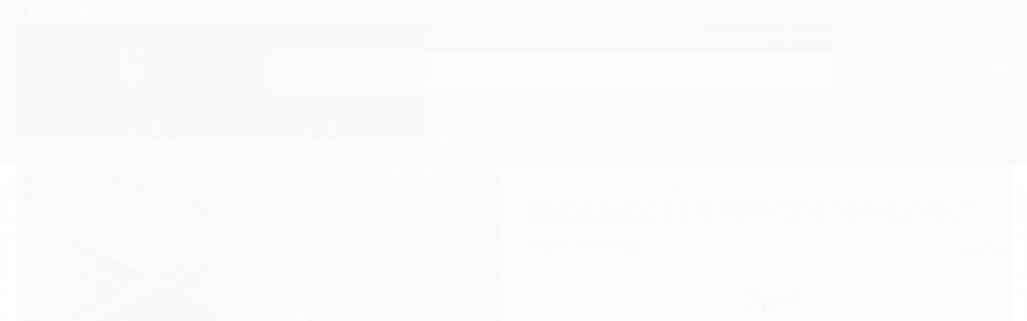

--- FILE ---
content_type: text/html; charset=utf-8
request_url: https://www.casaquality.com.br/98g7eioo9-faca-modelo-sorocabana-brut
body_size: 19605
content:

<!DOCTYPE html>
<html lang="pt-br">
  <head>
    <meta charset="utf-8">
    <meta content='width=device-width, initial-scale=1.0, maximum-scale=2.0' name='viewport' />
    <title>Faca Modelo Sorocabana Brut - Casa Quality - Loja de Facas &amp; Acessórios - Cutelaria Online</title>
    <meta http-equiv="X-UA-Compatible" content="IE=edge">
    <meta name="generator" content="Loja Integrada" />

    <link rel="dns-prefetch" href="https://cdn.awsli.com.br/">
    <link rel="preconnect" href="https://cdn.awsli.com.br/">
    <link rel="preconnect" href="https://fonts.googleapis.com">
    <link rel="preconnect" href="https://fonts.gstatic.com" crossorigin>

    
  
      <meta property="og:url" content="https://www.casaquality.com.br/98g7eioo9-faca-modelo-sorocabana-brut" />
      <meta property="og:type" content="website" />
      <meta property="og:site_name" content="Casa de Carnes Quality" />
      <meta property="og:locale" content="pt_BR" />
    
  <!-- Metadata para o facebook -->
  <meta property="og:type" content="website" />
  <meta property="og:title" content="Faca Modelo Sorocabana Brut" />
  <meta property="og:image" content="https://cdn.awsli.com.br/800x800/1032/1032521/produto/86944715/19a832822b.jpg" />
  <meta name="twitter:card" content="product" />
  
  <meta name="twitter:domain" content="www.casaquality.com.br" />
  <meta name="twitter:url" content="https://www.casaquality.com.br/98g7eioo9-faca-modelo-sorocabana-brut?utm_source=twitter&utm_medium=twitter&utm_campaign=twitter" />
  <meta name="twitter:title" content="Faca Modelo Sorocabana Brut" />
  <meta name="twitter:description" content="Faca Modelo Sorocabana Brut Forj Cabos em madeira estabilizada Lâmina Integral em 8 polegadas Aproximadamente 22,4 cm de Comprimento de lâmina e 4 mm de espessura de dorço mosqueado Bainha em couro Bovino Faca Lâminada de aço carbono 1070" />
  <meta name="twitter:image" content="https://cdn.awsli.com.br/300x300/1032/1032521/produto/86944715/19a832822b.jpg" />
  <meta name="twitter:label1" content="Código" />
  <meta name="twitter:data1" content="78VATTM66" />
  <meta name="twitter:label2" content="Disponibilidade" />
  <meta name="twitter:data2" content="Indisponível" />


    
  
    <script>
      setTimeout(function() {
        if (typeof removePageLoading === 'function') {
          removePageLoading();
        };
      }, 7000);
    </script>
  



    

  

    <link rel="canonical" href="https://www.casaquality.com.br/98g7eioo9-faca-modelo-sorocabana-brut" />
  



  <meta name="description" content="Faca Modelo Sorocabana Brut Forj Cabos em madeira estabilizada Lâmina Integral em 8 polegadas Aproximadamente 22,4 cm de Comprimento de lâmina e 4 mm de espessura de dorço mosqueado Bainha em couro Bovino Faca Lâminada de aço carbono 1070" />
  <meta property="og:description" content="Faca Modelo Sorocabana Brut Forj Cabos em madeira estabilizada Lâmina Integral em 8 polegadas Aproximadamente 22,4 cm de Comprimento de lâmina e 4 mm de espessura de dorço mosqueado Bainha em couro Bovino Faca Lâminada de aço carbono 1070" />







  <meta name="robots" content="index, follow" />



    
      
        <link rel="shortcut icon" href="https://cdn.awsli.com.br/1032/1032521/favicon/1a6aca210a.png" />
      
      <link rel="icon" href="https://cdn.awsli.com.br/1032/1032521/favicon/1a6aca210a.png" sizes="192x192">
    
    

    
      <link rel="stylesheet" href="https://cdn.awsli.com.br/production/static/loja/estrutura/v1/css/all.min.css?v=ab3cc68" type="text/css">
    
    <!--[if lte IE 8]><link rel="stylesheet" href="https://cdn.awsli.com.br/production/static/loja/estrutura/v1/css/ie-fix.min.css" type="text/css"><![endif]-->
    <!--[if lte IE 9]><style type="text/css">.lateral-fulbanner { position: relative; }</style><![endif]-->

    
      <link rel="stylesheet" href="https://cdn.awsli.com.br/production/static/loja/estrutura/v1/css/tema-escuro.min.css?v=ab3cc68" type="text/css">
    

    
    
      <link href="https://fonts.googleapis.com/css2?family=Open%20Sans:wght@300;400;600;700&display=swap" rel="stylesheet">
    

    
      <link rel="stylesheet" href="https://cdn.awsli.com.br/production/static/loja/estrutura/v1/css/bootstrap-responsive.css?v=ab3cc68" type="text/css">
      <link rel="stylesheet" href="https://cdn.awsli.com.br/production/static/loja/estrutura/v1/css/style-responsive.css?v=ab3cc68">
    

    <link rel="stylesheet" href="/tema.css?v=20250402-190918">

    

    <script type="text/javascript">
      var LOJA_ID = 1032521;
      var MEDIA_URL = "https://cdn.awsli.com.br/";
      var API_URL_PUBLIC = 'https://api.awsli.com.br/';
      
        var CARRINHO_PRODS = [];
      
      var ENVIO_ESCOLHIDO = 0;
      var ENVIO_ESCOLHIDO_CODE = 0;
      var CONTRATO_INTERNACIONAL = false;
      var CONTRATO_BRAZIL = !CONTRATO_INTERNACIONAL;
      var IS_STORE_ASYNC = true;
      var IS_CLIENTE_ANONIMO = false;
    </script>

    

    <!-- Editor Visual -->
    

    <script>
      

      const isPreview = JSON.parse(sessionStorage.getItem('preview', true));
      if (isPreview) {
        const url = location.href
        location.search === '' && url + (location.search = '?preview=None')
      }
    </script>

    
      <script src="https://cdn.awsli.com.br/production/static/loja/estrutura/v1/js/all.min.js?v=ab3cc68"></script>
    
    <!-- HTML5 shim and Respond.js IE8 support of HTML5 elements and media queries -->
    <!--[if lt IE 9]>
      <script src="https://oss.maxcdn.com/html5shiv/3.7.2/html5shiv.min.js"></script>
      <script src="https://oss.maxcdn.com/respond/1.4.2/respond.min.js"></script>
    <![endif]-->

    <link rel="stylesheet" href="https://cdn.awsli.com.br/production/static/loja/estrutura/v1/css/slick.min.css" type="text/css">
    <script src="https://cdn.awsli.com.br/production/static/loja/estrutura/v1/js/slick.min.js?v=ab3cc68"></script>
    <link rel="stylesheet" href="https://cdn.awsli.com.br/production/static/css/jquery.fancybox.min.css" type="text/css" />
    <script src="https://cdn.awsli.com.br/production/static/js/jquery/jquery.fancybox.pack.min.js"></script>

    
    

  
  <link rel="stylesheet" href="https://cdn.awsli.com.br/production/static/loja/estrutura/v1/css/imagezoom.min.css" type="text/css">
  <script src="https://cdn.awsli.com.br/production/static/loja/estrutura/v1/js/jquery.imagezoom.min.js"></script>

  <script type="text/javascript">
    var PRODUTO_ID = '86944715';
    var URL_PRODUTO_FRETE_CALCULAR = 'https://www.casaquality.com.br/carrinho/frete';
    var variacoes = undefined;
    var grades = undefined;
    var imagem_grande = "https://cdn.awsli.com.br/2500x2500/1032/1032521/produto/86944715/19a832822b.jpg";
    var produto_grades_imagens = {};
    var produto_preco_sob_consulta = false;
    var produto_preco = 179.90;
  </script>
  <script type="text/javascript" src="https://cdn.awsli.com.br/production/static/loja/estrutura/v1/js/produto.min.js?v=ab3cc68"></script>
  <script type="text/javascript" src="https://cdn.awsli.com.br/production/static/loja/estrutura/v1/js/eventos-pixel-produto.min.js?v=ab3cc68"></script>


    
      
        
      
        <!-- Global site tag (gtag.js) - Google Analytics -->
<script async src="https://www.googletagmanager.com/gtag/js?l=LIgtagDataLayer&id=AW-10908265251"></script>
<script>
  window.LIgtagDataLayer = window.LIgtagDataLayer || [];
  function LIgtag(){LIgtagDataLayer.push(arguments);}
  LIgtag('js', new Date());

  LIgtag('set', {
    'currency': 'BRL',
    'country': 'BR'
  });
  
  LIgtag('config', 'AW-10908265251');

  if(window.performance) {
    var timeSincePageLoad = Math.round(performance.now());
    LIgtag('event', 'timing_complete', {
      'name': 'load',
      'time': timeSincePageLoad
    });
  }

  $(document).on('li_view_home', function(_, eventID) {
    LIgtag('event', 'view_home');
  });

  $(document).on('li_select_product', function(_, eventID, data) {
    LIgtag('event', 'select_item', data);
  });

  $(document).on('li_start_contact', function(_, eventID, value) {
    LIgtag('event', 'start_contact', {
      value
    });
  });

  $(document).on('li_view_catalog', function(_, eventID) {
    LIgtag('event', 'view_catalog');
  });

  $(document).on('li_search', function(_, eventID, search_term) {
    LIgtag('event', 'search', {
      search_term
    });
  });

  $(document).on('li_filter_products', function(_, eventID, data) {
    LIgtag('event', 'filter_products', data);
  });

  $(document).on('li_sort_products', function(_, eventID, value) {
    LIgtag('event', 'sort_products', {
      value
    });
  });

  $(document).on('li_view_product', function(_, eventID, item) {
    LIgtag('event', 'view_item', {
      items: [item]
    });
  });

  $(document).on('li_select_variation', function(_, eventID, data) {
    LIgtag('event', 'select_variation', data);
  });

  $(document).on('li_calculate_shipping', function(_, eventID, data) {
    LIgtag('event', 'calculate_shipping', {
      zipcode: data.zipcode
    });
  });

  $(document).on('li_view_cart', function(_, eventID, data) {
    LIgtag('event', 'view_cart', data);
  });

  $(document).on('li_add_to_cart', function(_, eventID, data) {
    LIgtag('event', 'add_to_cart', {
      items: data.items
    });
  });

  $(document).on('li_apply_coupon', function(_, eventID, value) {
    LIgtag('event', 'apply_coupon', {
      value
    });
  });

  $(document).on('li_change_quantity', function(_, eventID, item) {
    LIgtag('event', 'change_quantity', {
      items: [item]
    });
  });

  $(document).on('li_remove_from_cart', function(_, eventID, item) {
    LIgtag('event', 'remove_from_cart', {
      items: [item]
    });
  });

  $(document).on('li_return_home', function(_, eventID) {
    LIgtag('event', 'return_home');
  });

  $(document).on('li_view_checkout', function(_, eventID, data) {
    LIgtag('event', 'begin_checkout', data);
  });

  $(document).on('li_login', function(_, eventID) {
    LIgtag('event', 'login');
  });

  $(document).on('li_change_address', function(_, eventID, value) {
    LIgtag('event', 'change_address', {
      value
    });
  });

  $(document).on('li_change_shipping', function(_, eventID, data) {
    LIgtag('event', 'add_shipping_info', data);
  });

  $(document).on('li_change_payment', function(_, eventID, data) {
    LIgtag('event', 'add_payment_info', data);
  });

  $(document).on('li_start_purchase', function(_, eventID) {
    LIgtag('event', 'start_purchase');
  });

  $(document).on('li_checkout_error', function(_, eventID, value) {
    LIgtag('event', 'checkout_error', {
      value
    });
  });

  $(document).on('li_purchase', function(_, eventID, data) {
    LIgtag('event', 'purchase', data);

    
      LIgtag('event', 'conversion', {
        send_to: 'AW-10908265251/Aj2LCI7Cx8ADEKPWu9Eo',
        value: data.value,
        currency: data.currency,
        transaction_id: data.transaction_id
      });
    
  });
</script>
      
        <script>
  (function(i,s,o,g,r,a,m){i['GoogleAnalyticsObject']=r;i[r]=i[r]||function(){
  (i[r].q=i[r].q||[]).push(arguments)},i[r].l=1*new Date();a=s.createElement(o),
  m=s.getElementsByTagName(o)[0];a.async=1;a.src=g;m.parentNode.insertBefore(a,m)
  })(window,document,'script','//www.google-analytics.com/analytics.js','ga');

  ga('create', 'UA-187501851-1', document.domain.replace(/^(www|store|loja)\./,''));
  ga('require', 'displayfeatures');
  
  
    ga('set', 'ecomm_prodid', '78VATTM66');
    ga('set', 'ecomm_pagetype', 'product');
    
      ga('set', 'ecomm_totalvalue', '179.9');
    
  
  
  
  ga('send', 'pageview');
</script>

      
        <!-- Facebook Pixel Code -->
<script>
!function(f,b,e,v,n,t,s){if(f.fbq)return;n=f.fbq=function(){n.callMethod?
n.callMethod.apply(n,arguments):n.queue.push(arguments)};if(!f._fbq)f._fbq=n;
n.push=n;n.loaded=!0;n.version='2.0';n.queue=[];t=b.createElement(e);t.async=!0;
t.src=v;s=b.getElementsByTagName(e)[0];s.parentNode.insertBefore(t,s)}(window,
document,'script','https://connect.facebook.net/en_US/fbevents.js');

fbq('init', '136963238573962');
fbq('track', "PageView");


  fbq('track', 'ViewContent', {
    
      content_type: 'product',
    
    content_ids: ['78VATTM66'],
    content_name: 'Faca Modelo Sorocabana Brut',
    value: 179.90,
    currency: 'BRL'
  });



</script>
<noscript><img height="1" width="1" style="display:none"
src="https://www.facebook.com/tr?id=136963238573962&ev=PageView&noscript=1"
/></noscript>
<!-- End Facebook Pixel Code -->
      
    

    
<script>
  var url = '/_events/api/setEvent';

  var sendMetrics = function(event, user = {}) {
    var unique_identifier = uuidv4();

    try {
      var data = {
        request: {
          id: unique_identifier,
          environment: 'production'
        },
        store: {
          id: 1032521,
          name: 'Casa de Carnes Quality',
          test_account: false,
          has_meta_app: window.has_meta_app ?? false,
          li_search: true
        },
        device: {
          is_mobile: /Mobi/.test(window.navigator.userAgent),
          user_agent: window.navigator.userAgent,
          ip: '###device_ip###'
        },
        page: {
          host: window.location.hostname,
          path: window.location.pathname,
          search: window.location.search,
          type: 'product',
          title: document.title,
          referrer: document.referrer
        },
        timestamp: '###server_timestamp###',
        user_timestamp: new Date().toISOString(),
        event,
        origin: 'store'
      };

      if (window.performance) {
        var [timing] = window.performance.getEntriesByType('navigation');

        data['time'] = {
          server_response: Math.round(timing.responseStart - timing.requestStart)
        };
      }

      var _user = {},
          user_email_cookie = $.cookie('user_email'),
          user_data_cookie = $.cookie('LI-UserData');

      if (user_email_cookie) {
        var user_email = decodeURIComponent(user_email_cookie);

        _user['email'] = user_email;
      }

      if (user_data_cookie) {
        var user_data = JSON.parse(user_data_cookie);

        _user['logged'] = user_data.logged;
        _user['id'] = user_data.id ?? undefined;
      }

      $.each(user, function(key, value) {
        _user[key] = value;
      });

      if (!$.isEmptyObject(_user)) {
        data['user'] = _user;
      }

      try {
        var session_identifier = $.cookie('li_session_identifier');

        if (!session_identifier) {
          session_identifier = uuidv4();
        };

        var expiration_date = new Date();

        expiration_date.setTime(expiration_date.getTime() + (30 * 60 * 1000)); // 30 minutos

        $.cookie('li_session_identifier', session_identifier, {
          expires: expiration_date,
          path: '/'
        });

        data['session'] = {
          id: session_identifier
        };
      } catch (err) { }

      try {
        var user_session_identifier = $.cookie('li_user_session_identifier');

        if (!user_session_identifier) {
          user_session_identifier = uuidv4();

          $.cookie('li_user_session_identifier', user_session_identifier, {
            path: '/'
          });
        };

        data['user_session'] = {
          id: user_session_identifier
        };
      } catch (err) { }

      var _cookies = {},
          fbc = $.cookie('_fbc'),
          fbp = $.cookie('_fbp');

      if (fbc) {
        _cookies['fbc'] = fbc;
      }

      if (fbp) {
        _cookies['fbp'] = fbp;
      }

      if (!$.isEmptyObject(_cookies)) {
        data['session']['cookies'] = _cookies;
      }

      try {
        var ab_test_cookie = $.cookie('li_ab_test_running');

        if (ab_test_cookie) {
          var ab_test = JSON.parse(atob(ab_test_cookie));

          if (ab_test.length) {
            data['store']['ab_test'] = ab_test;
          }
        }
      } catch (err) { }

      var _utm = {};

      $.each(sessionStorage, function(key, value) {
        if (key.startsWith('utm_')) {
          var name = key.split('_')[1];

          _utm[name] = value;
        }
      });

      if (!$.isEmptyObject(_utm)) {
        data['session']['utm'] = _utm;
      }

      var controller = new AbortController();

      setTimeout(function() {
        controller.abort();
      }, 5000);

      fetch(url, {
        keepalive: true,
        method: 'POST',
        headers: {
          'Content-Type': 'application/json'
        },
        body: JSON.stringify({ data }),
        signal: controller.signal
      });
    } catch (err) { }

    return unique_identifier;
  }
</script>

    
<script>
  (function() {
    var initABTestHandler = function() {
      try {
        if ($.cookie('li_ab_test_running')) {
          return
        };
        var running_tests = [];

        
        
        
        

        var running_tests_to_cookie = JSON.stringify(running_tests);
        running_tests_to_cookie = btoa(running_tests_to_cookie);
        $.cookie('li_ab_test_running', running_tests_to_cookie, {
          path: '/'
        });

        
        if (running_tests.length > 0) {
          setTimeout(function() {
            $.ajax({
              url: "/conta/status"
            });
          }, 500);
        };

      } catch (err) { }
    }
    setTimeout(initABTestHandler, 500);
  }());
</script>

    
<script>
  $(function() {
    // Clicar em um produto
    $('.listagem-item').click(function() {
      var row, column;

      var $list = $(this).closest('[data-produtos-linha]'),
          index = $(this).closest('li').index();

      if($list.find('.listagem-linha').length === 1) {
        var productsPerRow = $list.data('produtos-linha');

        row = Math.floor(index / productsPerRow) + 1;
        column = (index % productsPerRow) + 1;
      } else {
        row = $(this).closest('.listagem-linha').index() + 1;
        column = index + 1;
      }

      var body = {
        item_id: $(this).attr('data-id'),
        item_sku: $(this).find('.produto-sku').text(),
        item_name: $(this).find('.nome-produto').text().trim(),
        item_row: row,
        item_column: column
      };

      var eventID = sendMetrics({
        type: 'event',
        name: 'select_product',
        data: body
      });

      $(document).trigger('li_select_product', [eventID, body]);
    });

    // Clicar no "Fale Conosco"
    $('#modalContato').on('show', function() {
      var value = 'Fale Conosco';

      var eventID = sendMetrics({
        type: 'event',
        name: 'start_contact',
        data: { text: value }
      });

      $(document).trigger('li_start_contact', [eventID, value]);
    });

    // Clicar no WhatsApp
    $('.li-whatsapp a').click(function() {
      var value = 'WhatsApp';

      var eventID = sendMetrics({
        type: 'event',
        name: 'start_contact',
        data: { text: value }
      });

      $(document).trigger('li_start_contact', [eventID, value]);
    });

    
      // Visualizar o produto
      var body = {
        item_id: '86944715',
        item_sku: '78VATTM66',
        item_name: 'Faca Modelo Sorocabana Brut',
        item_category: 'Facas Tchê',
        item_type: 'product',
        
          full_price: 229.85,
          promotional_price: 179.90,
          price: 179.90,
        
        quantity: 1
      };

      var params = new URLSearchParams(window.location.search),
          recommendation_shelf = null,
          recommendation = {};

      if (
        params.has('recomendacao_id') &&
        params.has('email_ref') &&
        params.has('produtos_recomendados')
      ) {
        recommendation['email'] = {
          id: params.get('recomendacao_id'),
          email_id: params.get('email_ref'),
          products: $.map(params.get('produtos_recomendados').split(','), function(value) {
            return parseInt(value)
          })
        };
      }

      if (recommendation_shelf) {
        recommendation['shelf'] = recommendation_shelf;
      }

      if (!$.isEmptyObject(recommendation)) {
        body['recommendation'] = recommendation;
      }

      var eventID = sendMetrics({
        type: 'pageview',
        name: 'view_product',
        data: body
      });

      $(document).trigger('li_view_product', [eventID, body]);

      // Calcular frete
      $('#formCalcularCep').submit(function() {
        $(document).ajaxSuccess(function(event, xhr, settings) {
          try {
            var url = new URL(settings.url);

            if(url.pathname !== '/carrinho/frete') return;

            var data = xhr.responseJSON;

            if(data.error) return;

            var params = url.searchParams;

            var body = {
              zipcode: params.get('cep'),
              deliveries: $.map(data, function(delivery) {
                if(delivery.msgErro) return;

                return {
                  id: delivery.id,
                  name: delivery.name,
                  price: delivery.price,
                  delivery_time: delivery.deliveryTime
                };
              })
            };

            var eventID = sendMetrics({
              type: 'event',
              name: 'calculate_shipping',
              data: body
            });

            $(document).trigger('li_calculate_shipping', [eventID, body]);

            $(document).off('ajaxSuccess');
          } catch(error) {}
        });
      });

      // Visualizar compre junto
      $(document).on('buy_together_ready', function() {
        var $buyTogether = $('.compre-junto');

        var observer = new IntersectionObserver(function(entries) {
          entries.forEach(function(entry) {
            if(entry.isIntersecting) {
              var body = {
                title: $buyTogether.find('.compre-junto__titulo').text(),
                id: $buyTogether.data('id'),
                items: $buyTogether.find('.compre-junto__produto').map(function() {
                  var $product = $(this);

                  return {
                    item_id: $product.attr('data-id'),
                    item_sku: $product.attr('data-code'),
                    item_name: $product.find('.compre-junto__nome').text(),
                    full_price: $product.find('.compre-junto__preco--regular').data('price') || null,
                    promotional_price: $product.find('.compre-junto__preco--promocional').data('price') || null
                  };
                }).get()
              };

              var eventID = sendMetrics({
                type: 'event',
                name: 'view_buy_together',
                data: body
              });

              $(document).trigger('li_view_buy_together', [eventID, body]);

              observer.disconnect();
            }
          });
        }, { threshold: 1.0 });

        observer.observe($buyTogether.get(0));

        $('.compre-junto__atributo--grade').click(function(event) {
          if(!event.originalEvent) return;

          var body = {
            grid_name: $(this).closest('.compre-junto__atributos').data('grid'),
            variation_name: $(this).data('variation')
          };

          var eventID = sendMetrics({
            type: 'event',
            name: 'select_buy_together_variation',
            data: body
          });

          $(document).trigger('li_select_buy_together_variation', [eventID, body]);
        });

        $('.compre-junto__atributo--lista').change(function(event) {
          if(!event.originalEvent) return;

          var $selectedOption = $(this).find('option:selected');

          if(!$selectedOption.is('[value]')) return;

          var body = {
            grid_name: $(this).closest('.compre-junto__atributos').data('grid'),
            variation_name: $selectedOption.text()
          };

          var eventID = sendMetrics({
            type: 'event',
            name: 'select_buy_together_variation',
            data: body
          });

          $(document).trigger('li_select_buy_together_variation', [eventID, body]);
        });
      });

      // Selecionar uma variação
      $('.atributo-item').click(function(event) {
        if(!event.originalEvent) return;

        var body = {
          grid_name: $(this).data('grade-nome'),
          variation_name: $(this).data('variacao-nome')
        };

        var eventID = sendMetrics({
          type: 'event',
          name: 'select_variation',
          data: body
        });

        $(document).trigger('li_select_variation', [eventID, body]);
      });
    
  });
</script>


    
	<!-- Código do cabecalho -->
  
      <script type="text/javascript" src="//cdn.verify.test/js/jquery/jquery.fancybox.pack.min.js"></script>
  

	<!-- lojaintegrada-google-shopping -->
  
      <meta name="google-site-verification" content="7yYLnhVCt43nCrqcVKiuL2sG50Sh--o9iWsBsE9RDQ4" />
  

	<!-- Verificação Domínio - Meta -->
  
      <meta name="facebook-domain-verification" content="g3hg1yn6b2ycyllwync1hjyl315drs" />
  

	<!-- Compra - tag -->
  
      <!-- Global site tag (gtag.js) - Google Ads: 529975104 -->
<script async src="https://www.googletagmanager.com/gtag/js?id=AW-529975104"></script>
<script>
  window.dataLayer = window.dataLayer || [];
  function gtag(){dataLayer.push(arguments);}
  gtag('js', new Date());

  gtag('config', 'AW-529975104');
</script>
  


    
      
        <link href="//cdn.awsli.com.br/temasv2/324/__theme_custom.css?v=1595686807" rel="stylesheet" type="text/css">
<script src="//cdn.awsli.com.br/temasv2/324/__theme_custom.js?v=1595686807"></script>
      
    

    
      <link rel="stylesheet" href="/avancado.css?v=20250402-190918" type="text/css" />
    

    

    
  <link rel="manifest" href="/manifest.json" />




  </head>
  <body class="pagina-produto produto-86944715 tema-transparente  ">
    <div id="fb-root"></div>
    
  
    <div id="full-page-loading">
      <div class="conteiner" style="height: 100%;">
        <div class="loading-placeholder-content">
          <div class="loading-placeholder-effect loading-placeholder-header"></div>
          <div class="loading-placeholder-effect loading-placeholder-body"></div>
        </div>
      </div>
      <script>
        var is_full_page_loading = true;
        function removePageLoading() {
          if (is_full_page_loading) {
            try {
              $('#full-page-loading').remove();
            } catch(e) {}
            try {
              var div_loading = document.getElementById('full-page-loading');
              if (div_loading) {
                div_loading.remove();
              };
            } catch(e) {}
            is_full_page_loading = false;
          };
        };
        $(function() {
          setTimeout(function() {
            removePageLoading();
          }, 1);
        });
      </script>
      <style>
        #full-page-loading { position: fixed; z-index: 9999999; margin: auto; top: 0; left: 0; bottom: 0; right: 0; }
        #full-page-loading:before { content: ''; display: block; position: fixed; top: 0; left: 0; width: 100%; height: 100%; background: rgba(255, 255, 255, .98); background: radial-gradient(rgba(255, 255, 255, .99), rgba(255, 255, 255, .98)); }
        .loading-placeholder-content { height: 100%; display: flex; flex-direction: column; position: relative; z-index: 1; }
        .loading-placeholder-effect { background-color: #F9F9F9; border-radius: 5px; width: 100%; animation: pulse-loading 1.5s cubic-bezier(0.4, 0, 0.6, 1) infinite; }
        .loading-placeholder-content .loading-placeholder-body { flex-grow: 1; margin-bottom: 30px; }
        .loading-placeholder-content .loading-placeholder-header { height: 20%; min-height: 100px; max-height: 200px; margin: 30px 0; }
        @keyframes pulse-loading{50%{opacity:.3}}
      </style>
    </div>
  



    
      
        


<div class="barra-inicial fundo-secundario">
  <div class="conteiner">
    <div class="row-fluid">
      <div class="lista-redes span3 hidden-phone">
        
          <ul>
            
              <li>
                <a href="https://facebook.com/Qualitycasadecarnes" target="_blank" aria-label="Siga nos no Facebook"><i class="icon-facebook"></i></a>
              </li>
            
            
            
            
              <li>
                <a href="https://youtube.com.br/channel/UCCD4rp3eNXKZMDf-bRgyjKg" target="_blank" aria-label="Siga nos no Youtube"><i class="icon-youtube"></i></a>
              </li>
            
            
              <li>
                <a href="https://instagram.com/casaquality" target="_blank" aria-label="Siga nos no Instagram"><i class="icon-instagram"></i></a>
              </li>
            
            
            
          </ul>
        
      </div>
      <div class="canais-contato span9">
        <ul>
          <li class="hidden-phone">
            <a href="#modalContato" data-toggle="modal" data-target="#modalContato">
              <i class="icon-comment"></i>
              Fale Conosco
            </a>
          </li>
          
            <li>
              <span>
                <i class="icon-phone"></i>Telefone: (41) 3046-0636
              </span>
            </li>
          
          
            <li class="tel-whatsapp">
              <span>
                <i class="fa fa-whatsapp"></i>Whatsapp: (41) 98817-3739
              </span>
            </li>
          
          
        </ul>
      </div>
    </div>
  </div>
</div>

      
    

    <div class="conteiner-principal">
      
        
          
<div id="cabecalho">

  <div class="atalhos-mobile visible-phone fundo-secundario borda-principal">
    <ul>

      <li><a href="https://www.casaquality.com.br/" class="icon-home"> </a></li>
      
      <li class="fundo-principal"><a href="https://www.casaquality.com.br/carrinho/index" class="icon-shopping-cart"> </a></li>
      
      
        <li class="menu-user-logged" style="display: none;"><a href="https://www.casaquality.com.br/conta/logout" class="icon-signout menu-user-logout"> </a></li>
      
      
      <li><a href="https://www.casaquality.com.br/conta/index" class="icon-user"> </a></li>
      
      <li class="vazia"><span>&nbsp;</span></li>

    </ul>
  </div>

  <div class="conteiner">
    <div class="row-fluid">
      <div class="span3">
        <h2 class="logo cor-secundaria">
          <a href="https://www.casaquality.com.br/" title="Casa de Carnes Quality">
            
            <img src="https://cdn.awsli.com.br/400x300/1032/1032521/logo/7357182812.png" alt="Casa de Carnes Quality" />
            
          </a>
        </h2>


      </div>

      <div class="conteudo-topo span9">
        <div class="superior row-fluid hidden-phone">
          <div class="span8">
            
              
                <div class="btn-group menu-user-logged" style="display: none;">
                  <a href="https://www.casaquality.com.br/conta/index" class="botao secundario pequeno dropdown-toggle" data-toggle="dropdown">
                    Olá, <span class="menu-user-name"></span>
                    <span class="icon-chevron-down"></span>
                  </a>
                  <ul class="dropdown-menu">
                    <li>
                      <a href="https://www.casaquality.com.br/conta/index" title="Minha conta">Minha conta</a>
                    </li>
                    
                      <li>
                        <a href="https://www.casaquality.com.br/conta/pedido/listar" title="Minha conta">Meus pedidos</a>
                      </li>
                    
                    <li>
                      <a href="https://www.casaquality.com.br/conta/favorito/listar" title="Meus favoritos">Meus favoritos</a>
                    </li>
                    <li>
                      <a href="https://www.casaquality.com.br/conta/logout" title="Sair" class="menu-user-logout">Sair</a>
                    </li>
                  </ul>
                </div>
              
              
                <a href="https://www.casaquality.com.br/conta/login" class="bem-vindo cor-secundaria menu-user-welcome">
                  Bem-vindo, <span class="cor-principal">identifique-se</span> para fazer pedidos
                </a>
              
            
          </div>
          <div class="span4">
            <ul class="acoes-conta borda-alpha">
              
                <li>
                  <i class="icon-list fundo-principal"></i>
                  <a href="https://www.casaquality.com.br/conta/pedido/listar" class="cor-secundaria">Meus Pedidos</a>
                </li>
              
              
                <li>
                  <i class="icon-user fundo-principal"></i>
                  <a href="https://www.casaquality.com.br/conta/index" class="cor-secundaria">Minha Conta</a>
                </li>
              
            </ul>
          </div>
        </div>

        <div class="inferior row-fluid ">
          <div class="span8 busca-mobile">
            <a href="javascript:;" class="atalho-menu visible-phone icon-th botao principal"> </a>

            <div class="busca borda-alpha">
              <form id="form-buscar" action="/buscar" method="get">
                <input id="auto-complete" type="text" name="q" placeholder="Digite o que você procura" value="" autocomplete="off" maxlength="255" />
                <button class="botao botao-busca icon-search fundo-secundario" aria-label="Buscar"></button>
              </form>
            </div>

          </div>

          
            <div class="span4 hidden-phone">
              

  <div class="carrinho vazio">
    
      <a href="https://www.casaquality.com.br/carrinho/index">
        <i class="icon-shopping-cart fundo-principal"></i>
        <strong class="qtd-carrinho titulo cor-secundaria" style="display: none;">0</strong>
        <span style="display: none;">
          
            <b class="titulo cor-secundaria"><span>Meu Carrinho</span></b>
          
          <span class="cor-secundaria">Produtos adicionados</span>
        </span>
        
          <span class="titulo cor-secundaria vazio-text">Carrinho vazio</span>
        
      </a>
    
    <div class="carrinho-interno-ajax"></div>
  </div>
  
<div class="minicart-placeholder" style="display: none;">
  <div class="carrinho-interno borda-principal">
    <ul>
      <li class="minicart-item-modelo">
        
          <div class="preco-produto com-promocao destaque-parcela ">
            <div>
              <s class="preco-venda">
                R$ --PRODUTO_PRECO_DE--
              </s>
              <strong class="preco-promocional cor-principal">
                R$ --PRODUTO_PRECO_POR--
              </strong>
            </div>
          </div>
        
        <a data-href="--PRODUTO_URL--" class="imagem-produto">
          <img data-src="https://cdn.awsli.com.br/64x64/--PRODUTO_IMAGEM--" alt="--PRODUTO_NOME--" />
        </a>
        <a data-href="--PRODUTO_URL--" class="nome-produto cor-secundaria">
          --PRODUTO_NOME--
        </a>
        <div class="produto-sku hide">--PRODUTO_SKU--</div>
      </li>
    </ul>
    <div class="carrinho-rodape">
      <span class="carrinho-info">
        
          <i>--CARRINHO_QUANTIDADE-- produto no carrinho</i>
        
        
          
            <span class="carrino-total">
              Total: <strong class="titulo cor-principal">R$ --CARRINHO_TOTAL_ITENS--</strong>
            </span>
          
        
      </span>
      <a href="https://www.casaquality.com.br/carrinho/index" class="botao principal">
        
          <i class="icon-shopping-cart"></i>Ir para o carrinho
        
      </a>
    </div>
  </div>
</div>



            </div>
          
        </div>

      </div>
    </div>
    


  
    
      
<div class="menu superior">
  <ul class="nivel-um">
    


    

  


    
      <li class="categoria-id-3405359 com-filho borda-principal">
        <a href="https://www.casaquality.com.br/acessorios-para-seu-churrasco" title="ACESSÓRIOS">
          <strong class="titulo cor-secundaria">ACESSÓRIOS</strong>
          
            <i class="icon-chevron-down fundo-secundario"></i>
          
        </a>
        
          <ul class="nivel-dois borda-alpha">
            

  <li class="categoria-id-12524725 ">
    <a href="https://www.casaquality.com.br/garfos-e-garras" title="Garfos e Garras">
      
      Garfos e Garras
    </a>
    
  </li>

  <li class="categoria-id-17570213 ">
    <a href="https://www.casaquality.com.br/linha-domestica" title="Linha Doméstica">
      
      Linha Doméstica
    </a>
    
  </li>

  <li class="categoria-id-15679151 ">
    <a href="https://www.casaquality.com.br/maconaria" title="Maçonaria">
      
      Maçonaria
    </a>
    
  </li>


          </ul>
        
      </li>
    
      <li class="categoria-id-3403259 com-filho borda-principal">
        <a href="https://www.casaquality.com.br/churrasqueiras" title="CHURRASQUEIRA">
          <strong class="titulo cor-secundaria">CHURRASQUEIRA</strong>
          
            <i class="icon-chevron-down fundo-secundario"></i>
          
        </a>
        
          <ul class="nivel-dois borda-alpha">
            

  <li class="categoria-id-23465725 ">
    <a href="https://www.casaquality.com.br/churrasqueiras-e-gengiskan" title="CHURRASQUEIRAS">
      
      CHURRASQUEIRAS
    </a>
    
  </li>

  <li class="categoria-id-3405533 com-filho">
    <a href="https://www.casaquality.com.br/espetos" title="ESPETOS">
      
        <i class="icon-chevron-right fundo-secundario"></i>
      
      ESPETOS
    </a>
    
      <ul class="nivel-tres">
        
          

  <li class="categoria-id-3405587 ">
    <a href="https://www.casaquality.com.br/espetos-de-aluminio" title="Espetos de Alumínio ">
      
      Espetos de Alumínio 
    </a>
    
  </li>

  <li class="categoria-id-3405631 ">
    <a href="https://www.casaquality.com.br/espetos-em-aco-carbono" title="Espetos em aço carbono">
      
      Espetos em aço carbono
    </a>
    
  </li>

  <li class="categoria-id-3405553 ">
    <a href="https://www.casaquality.com.br/espetos-em-aco-inox" title="Espetos em Aço Inox">
      
      Espetos em Aço Inox
    </a>
    
  </li>


        
      </ul>
    
  </li>

  <li class="categoria-id-3404670 com-filho">
    <a href="https://www.casaquality.com.br/grelhas-para-churrasco" title="GRELHAS">
      
        <i class="icon-chevron-right fundo-secundario"></i>
      
      GRELHAS
    </a>
    
      <ul class="nivel-tres">
        
          

  <li class="categoria-id-3404718 ">
    <a href="https://www.casaquality.com.br/grelha-argentina" title="Grelha Argentina">
      
      Grelha Argentina
    </a>
    
  </li>

  <li class="categoria-id-3575482 ">
    <a href="https://www.casaquality.com.br/grelha-giratoria" title="Grelha Giratória">
      
      Grelha Giratória
    </a>
    
  </li>

  <li class="categoria-id-3404746 ">
    <a href="https://www.casaquality.com.br/grelha-moeda" title="Grelha Moeda">
      
      Grelha Moeda
    </a>
    
  </li>

  <li class="categoria-id-3404993 ">
    <a href="https://www.casaquality.com.br/grelha-para-legumes" title="Grelha para Legumes ">
      
      Grelha para Legumes 
    </a>
    
  </li>

  <li class="categoria-id-3405010 ">
    <a href="https://www.casaquality.com.br/grelha-para-peixe" title="Grelha para Peixe">
      
      Grelha para Peixe
    </a>
    
  </li>

  <li class="categoria-id-3404752 ">
    <a href="https://www.casaquality.com.br/grelha-parrilla" title="Grelha Parrilla">
      
      Grelha Parrilla
    </a>
    
  </li>

  <li class="categoria-id-3404766 ">
    <a href="https://www.casaquality.com.br/grelha-tradicional" title="Grelha Tradicional ">
      
      Grelha Tradicional 
    </a>
    
  </li>


        
      </ul>
    
  </li>


          </ul>
        
      </li>
    
      <li class="categoria-id-3404607 com-filho borda-principal">
        <a href="https://www.casaquality.com.br/Faca-artesanal" title="CUTELARIA">
          <strong class="titulo cor-secundaria">CUTELARIA</strong>
          
            <i class="icon-chevron-down fundo-secundario"></i>
          
        </a>
        
          <ul class="nivel-dois borda-alpha">
            

  <li class="categoria-id-3809927 ">
    <a href="https://www.casaquality.com.br/canivetes" title="Canivetes">
      
      Canivetes
    </a>
    
  </li>

  <li class="categoria-id-3434359 ">
    <a href="https://www.casaquality.com.br/quality-facas-artesanais" title="CASA QUALITY FACAS PREMIUM">
      
      CASA QUALITY FACAS PREMIUM
    </a>
    
  </li>

  <li class="categoria-id-3691071 ">
    <a href="https://www.casaquality.com.br/cutelaria-coliseu" title="Cutelaria Coliseu">
      
      Cutelaria Coliseu
    </a>
    
  </li>

  <li class="categoria-id-9545400 ">
    <a href="https://www.casaquality.com.br/cutelaria-realeza" title="Cutelaria Realeza ">
      
      Cutelaria Realeza 
    </a>
    
  </li>

  <li class="categoria-id-5871863 ">
    <a href="https://www.casaquality.com.br/cutelaria-mendes-junior" title="Cutelaria Saymom Costa">
      
      Cutelaria Saymom Costa
    </a>
    
  </li>

  <li class="categoria-id-3960219 ">
    <a href="https://www.casaquality.com.br/cutelaria-dl" title="Cutelaria Tribo">
      
      Cutelaria Tribo
    </a>
    
  </li>

  <li class="categoria-id-17552123 ">
    <a href="https://www.casaquality.com.br/facas-camargo" title="Facas Camargo">
      
      Facas Camargo
    </a>
    
  </li>

  <li class="categoria-id-3322057 ">
    <a href="https://www.casaquality.com.br/facas-urutu" title="Facas Cascavel">
      
      Facas Cascavel
    </a>
    
  </li>

  <li class="categoria-id-3906562 ">
    <a href="https://www.casaquality.com.br/facas-criolla" title="Facas Criolla">
      
      Facas Criolla
    </a>
    
  </li>

  <li class="categoria-id-3322046 ">
    <a href="https://www.casaquality.com.br/facas-davila" title="Facas Davila">
      
      Facas Davila
    </a>
    
  </li>

  <li class="categoria-id-9822134 ">
    <a href="https://www.casaquality.com.br/4-tavares" title="FACAS ERECHIM">
      
      FACAS ERECHIM
    </a>
    
  </li>

  <li class="categoria-id-3322052 ">
    <a href="https://www.casaquality.com.br/facas-gaucha" title="Facas Gaúcha ">
      
      Facas Gaúcha 
    </a>
    
  </li>

  <li class="categoria-id-3345279 ">
    <a href="https://www.casaquality.com.br/facas-cascavel" title="Facas Manotaço">
      
      Facas Manotaço
    </a>
    
  </li>

  <li class="categoria-id-3906568 ">
    <a href="https://www.casaquality.com.br/facas-rodeio" title="Facas Rodeio">
      
      Facas Rodeio
    </a>
    
  </li>

  <li class="categoria-id-3771820 ">
    <a href="https://www.casaquality.com.br/facas-tche" title="Facas Tchê">
      
      Facas Tchê
    </a>
    
  </li>

  <li class="categoria-id-3322055 ">
    <a href="https://www.casaquality.com.br/facas-tres-listras" title="Facas Três Listras">
      
      Facas Três Listras
    </a>
    
  </li>

  <li class="categoria-id-3871670 ">
    <a href="https://www.casaquality.com.br/facas-zakharov" title="Facas Zakharov">
      
      Facas Zakharov
    </a>
    
  </li>

  <li class="categoria-id-11617476 ">
    <a href="https://www.casaquality.com.br/schneider-cutelaria-artesanal" title="Schneider Cutelaria Artesanal">
      
      Schneider Cutelaria Artesanal
    </a>
    
  </li>


          </ul>
        
      </li>
    
      <li class="categoria-id-23465976 com-filho borda-principal">
        <a href="https://www.casaquality.com.br/moveis-rusticios" title="MÓVEIS RÚSTICIOS">
          <strong class="titulo cor-secundaria">MÓVEIS RÚSTICIOS</strong>
          
            <i class="icon-chevron-down fundo-secundario"></i>
          
        </a>
        
          <ul class="nivel-dois borda-alpha">
            

  <li class="categoria-id-23479162 ">
    <a href="https://www.casaquality.com.br/aparadores" title="Aparadores">
      
      Aparadores
    </a>
    
  </li>

  <li class="categoria-id-23738030 ">
    <a href="https://www.casaquality.com.br/cadeiras" title="Cadeiras">
      
      Cadeiras
    </a>
    
  </li>

  <li class="categoria-id-23479273 ">
    <a href="https://www.casaquality.com.br/decoracao" title="Decoração">
      
      Decoração
    </a>
    
  </li>

  <li class="categoria-id-23479262 ">
    <a href="https://www.casaquality.com.br/espelhos" title="Espelhos">
      
      Espelhos
    </a>
    
  </li>

  <li class="categoria-id-23479218 ">
    <a href="https://www.casaquality.com.br/mesas-de-centro-e-apoio" title="Mesas de Centro e Apoio">
      
      Mesas de Centro e Apoio
    </a>
    
  </li>

  <li class="categoria-id-23479127 ">
    <a href="https://www.casaquality.com.br/mesas-de-jantar" title="Mesas de jantar">
      
      Mesas de jantar
    </a>
    
  </li>

  <li class="categoria-id-23479244 ">
    <a href="https://www.casaquality.com.br/poltronas-bancos-e-banquetas" title="Poltronas , Bancos e Banquetas">
      
      Poltronas , Bancos e Banquetas
    </a>
    
  </li>


          </ul>
        
      </li>
    
      <li class="categoria-id-3405061 com-filho borda-principal">
        <a href="https://www.casaquality.com.br/tabuas-para-churrasco" title="TÁBUAS ">
          <strong class="titulo cor-secundaria">TÁBUAS </strong>
          
            <i class="icon-chevron-down fundo-secundario"></i>
          
        </a>
        
          <ul class="nivel-dois borda-alpha">
            

  <li class="categoria-id-5541075 ">
    <a href="https://www.casaquality.com.br/arte-perotto" title="Arte Perotto">
      
      Arte Perotto
    </a>
    
  </li>

  <li class="categoria-id-6281569 ">
    <a href="https://www.casaquality.com.br/arte-tabuas" title="Arte Tábuas">
      
      Arte Tábuas
    </a>
    
  </li>

  <li class="categoria-id-12620151 ">
    <a href="https://www.casaquality.com.br/churrasco-brasil" title="Churrasco Brasil">
      
      Churrasco Brasil
    </a>
    
  </li>

  <li class="categoria-id-3513948 ">
    <a href="https://www.casaquality.com.br/cichocki-dominio-da-arte-na-madeira" title="CICHOCKI">
      
      CICHOCKI
    </a>
    
  </li>

  <li class="categoria-id-3405107 ">
    <a href="https://www.casaquality.com.br/tabuas-de-carnes-oeste-wood-quality" title="Oeste Wood Quality">
      
      Oeste Wood Quality
    </a>
    
  </li>

  <li class="categoria-id-3405197 ">
    <a href="https://www.casaquality.com.br/tabuas-artesanais-quality" title="Quality">
      
      Quality
    </a>
    
  </li>


          </ul>
        
      </li>
    
      <li class="categoria-id-3405473 com-filho borda-principal">
        <a href="https://www.casaquality.com.br/temperos-" title="TEMPEROS">
          <strong class="titulo cor-secundaria">TEMPEROS</strong>
          
            <i class="icon-chevron-down fundo-secundario"></i>
          
        </a>
        
          <ul class="nivel-dois borda-alpha">
            

  <li class="categoria-id-12402509 ">
    <a href="https://www.casaquality.com.br/pimentas-bullet-pepper" title="Bullet Pepper">
      
      Bullet Pepper
    </a>
    
  </li>

  <li class="categoria-id-3412230 ">
    <a href="https://www.casaquality.com.br/farofa-da-fazenda" title="Farofa da Fazenda ">
      
      Farofa da Fazenda 
    </a>
    
  </li>

  <li class="categoria-id-16452634 ">
    <a href="https://www.casaquality.com.br/farofa-mineirinha" title="Farofa Mineirinha">
      
      Farofa Mineirinha
    </a>
    
  </li>

  <li class="categoria-id-3410889 ">
    <a href="https://www.casaquality.com.br/gonzalo-alimentos" title="Gonzalo Alimentos ">
      
      Gonzalo Alimentos 
    </a>
    
  </li>


          </ul>
        
      </li>
    
  </ul>
</div>

    
  


  </div>
  <span id="delimitadorBarra"></span>
</div>

          

  


        
      

      
  


      <div id="corpo">
        <div class="conteiner">
          

          
  


          
            <div class="secao-principal row-fluid sem-coluna">
              

              
  <div class="span12 produto" itemscope="itemscope" itemtype="http://schema.org/Product">
    <div class="row-fluid">
      <div class="span6">
        
        <div class="conteiner-imagem">
          <div>
            
              <a href="https://cdn.awsli.com.br/2500x2500/1032/1032521/produto/86944715/19a832822b.jpg" title="Ver imagem grande do produto" id="abreZoom" style="display: none;"><i class="icon-zoom-in"></i></a>
            
            <img loading="lazy" src="https://cdn.awsli.com.br/600x1000/1032/1032521/produto/86944715/19a832822b.jpg" alt="Faca Modelo Sorocabana Brut" id="imagemProduto" itemprop="image" />
          </div>
        </div>
        <div class="produto-thumbs thumbs-horizontal ">
          <div id="carouselImagem" class="flexslider ">
            <ul class="miniaturas slides">
              
                <li>
                  <a href="javascript:;" title="Faca Modelo Sorocabana Brut - Imagem 1" data-imagem-grande="https://cdn.awsli.com.br/2500x2500/1032/1032521/produto/86944715/19a832822b.jpg" data-imagem-id="70402100">
                    <span>
                      <img loading="lazy" src="https://cdn.awsli.com.br/64x50/1032/1032521/produto/86944715/19a832822b.jpg" alt="Faca Modelo Sorocabana Brut - Imagem 1" data-largeimg="https://cdn.awsli.com.br/2500x2500/1032/1032521/produto/86944715/19a832822b.jpg" data-mediumimg="https://cdn.awsli.com.br/600x1000/1032/1032521/produto/86944715/19a832822b.jpg" />
                    </span>
                  </a>
                </li>
              
                <li>
                  <a href="javascript:;" title="Faca Modelo Sorocabana Brut - Imagem 2" data-imagem-grande="https://cdn.awsli.com.br/2500x2500/1032/1032521/produto/86944715/85e8da93f5.jpg" data-imagem-id="70402106">
                    <span>
                      <img loading="lazy" src="https://cdn.awsli.com.br/64x50/1032/1032521/produto/86944715/85e8da93f5.jpg" alt="Faca Modelo Sorocabana Brut - Imagem 2" data-largeimg="https://cdn.awsli.com.br/2500x2500/1032/1032521/produto/86944715/85e8da93f5.jpg" data-mediumimg="https://cdn.awsli.com.br/600x1000/1032/1032521/produto/86944715/85e8da93f5.jpg" />
                    </span>
                  </a>
                </li>
              
                <li>
                  <a href="javascript:;" title="Faca Modelo Sorocabana Brut - Imagem 3" data-imagem-grande="https://cdn.awsli.com.br/2500x2500/1032/1032521/produto/86944715/693cf3ce53.jpg" data-imagem-id="70402096">
                    <span>
                      <img loading="lazy" src="https://cdn.awsli.com.br/64x50/1032/1032521/produto/86944715/693cf3ce53.jpg" alt="Faca Modelo Sorocabana Brut - Imagem 3" data-largeimg="https://cdn.awsli.com.br/2500x2500/1032/1032521/produto/86944715/693cf3ce53.jpg" data-mediumimg="https://cdn.awsli.com.br/600x1000/1032/1032521/produto/86944715/693cf3ce53.jpg" />
                    </span>
                  </a>
                </li>
              
                <li>
                  <a href="javascript:;" title="Faca Modelo Sorocabana Brut - Imagem 4" data-imagem-grande="https://cdn.awsli.com.br/2500x2500/1032/1032521/produto/86944715/eba218ea16.jpg" data-imagem-id="70402098">
                    <span>
                      <img loading="lazy" src="https://cdn.awsli.com.br/64x50/1032/1032521/produto/86944715/eba218ea16.jpg" alt="Faca Modelo Sorocabana Brut - Imagem 4" data-largeimg="https://cdn.awsli.com.br/2500x2500/1032/1032521/produto/86944715/eba218ea16.jpg" data-mediumimg="https://cdn.awsli.com.br/600x1000/1032/1032521/produto/86944715/eba218ea16.jpg" />
                    </span>
                  </a>
                </li>
              
                <li>
                  <a href="javascript:;" title="Faca Modelo Sorocabana Brut - Imagem 5" data-imagem-grande="https://cdn.awsli.com.br/2500x2500/1032/1032521/produto/86944715/a3cb10d2d7.jpg" data-imagem-id="70402101">
                    <span>
                      <img loading="lazy" src="https://cdn.awsli.com.br/64x50/1032/1032521/produto/86944715/a3cb10d2d7.jpg" alt="Faca Modelo Sorocabana Brut - Imagem 5" data-largeimg="https://cdn.awsli.com.br/2500x2500/1032/1032521/produto/86944715/a3cb10d2d7.jpg" data-mediumimg="https://cdn.awsli.com.br/600x1000/1032/1032521/produto/86944715/a3cb10d2d7.jpg" />
                    </span>
                  </a>
                </li>
              
                <li>
                  <a href="javascript:;" title="Faca Modelo Sorocabana Brut - Imagem 6" data-imagem-grande="https://cdn.awsli.com.br/2500x2500/1032/1032521/produto/86944715/892f7282ae.jpg" data-imagem-id="70402103">
                    <span>
                      <img loading="lazy" src="https://cdn.awsli.com.br/64x50/1032/1032521/produto/86944715/892f7282ae.jpg" alt="Faca Modelo Sorocabana Brut - Imagem 6" data-largeimg="https://cdn.awsli.com.br/2500x2500/1032/1032521/produto/86944715/892f7282ae.jpg" data-mediumimg="https://cdn.awsli.com.br/600x1000/1032/1032521/produto/86944715/892f7282ae.jpg" />
                    </span>
                  </a>
                </li>
              
                <li>
                  <a href="javascript:;" title="Faca Modelo Sorocabana Brut - Imagem 7" data-imagem-grande="https://cdn.awsli.com.br/2500x2500/1032/1032521/produto/86944715/2ef3a34b82.jpg" data-imagem-id="70402104">
                    <span>
                      <img loading="lazy" src="https://cdn.awsli.com.br/64x50/1032/1032521/produto/86944715/2ef3a34b82.jpg" alt="Faca Modelo Sorocabana Brut - Imagem 7" data-largeimg="https://cdn.awsli.com.br/2500x2500/1032/1032521/produto/86944715/2ef3a34b82.jpg" data-mediumimg="https://cdn.awsli.com.br/600x1000/1032/1032521/produto/86944715/2ef3a34b82.jpg" />
                    </span>
                  </a>
                </li>
              
                <li>
                  <a href="javascript:;" title="Faca Modelo Sorocabana Brut - Imagem 8" data-imagem-grande="https://cdn.awsli.com.br/2500x2500/1032/1032521/produto/86944715/643581486e.jpg" data-imagem-id="70402109">
                    <span>
                      <img loading="lazy" src="https://cdn.awsli.com.br/64x50/1032/1032521/produto/86944715/643581486e.jpg" alt="Faca Modelo Sorocabana Brut - Imagem 8" data-largeimg="https://cdn.awsli.com.br/2500x2500/1032/1032521/produto/86944715/643581486e.jpg" data-mediumimg="https://cdn.awsli.com.br/600x1000/1032/1032521/produto/86944715/643581486e.jpg" />
                    </span>
                  </a>
                </li>
              
                <li>
                  <a href="javascript:;" title="Faca Modelo Sorocabana Brut - Imagem 9" data-imagem-grande="https://cdn.awsli.com.br/2500x2500/1032/1032521/produto/86944715/87fc0fa8cf.jpg" data-imagem-id="70402110">
                    <span>
                      <img loading="lazy" src="https://cdn.awsli.com.br/64x50/1032/1032521/produto/86944715/87fc0fa8cf.jpg" alt="Faca Modelo Sorocabana Brut - Imagem 9" data-largeimg="https://cdn.awsli.com.br/2500x2500/1032/1032521/produto/86944715/87fc0fa8cf.jpg" data-mediumimg="https://cdn.awsli.com.br/600x1000/1032/1032521/produto/86944715/87fc0fa8cf.jpg" />
                    </span>
                  </a>
                </li>
              
                <li>
                  <a href="javascript:;" title="Faca Modelo Sorocabana Brut - Imagem 10" data-imagem-grande="https://cdn.awsli.com.br/2500x2500/1032/1032521/produto/86944715/bf9d59f497.jpg" data-imagem-id="70402113">
                    <span>
                      <img loading="lazy" src="https://cdn.awsli.com.br/64x50/1032/1032521/produto/86944715/bf9d59f497.jpg" alt="Faca Modelo Sorocabana Brut - Imagem 10" data-largeimg="https://cdn.awsli.com.br/2500x2500/1032/1032521/produto/86944715/bf9d59f497.jpg" data-mediumimg="https://cdn.awsli.com.br/600x1000/1032/1032521/produto/86944715/bf9d59f497.jpg" />
                    </span>
                  </a>
                </li>
              
            </ul>
          </div>
        </div>
        
          
        

        <!--googleoff: all-->

        <div class="produto-compartilhar">
          <div class="lista-redes">
            <div class="addthis_toolbox addthis_default_style addthis_32x32_style">
              <ul>
                <li class="visible-phone">
                  <a href="https://api.whatsapp.com/send?text=Faca%20Modelo%20Sorocabana%20Brut%20http%3A%2F%2Fwww.casaquality.com.br/98g7eioo9-faca-modelo-sorocabana-brut" target="_blank"><i class="fa fa-whatsapp"></i></a>
                </li>
                
                <li class="hidden-phone">
                  
                    <a href="https://www.casaquality.com.br/conta/favorito/86944715/adicionar" class="lista-favoritos fundo-principal adicionar-favorito hidden-phone" rel="nofollow">
                      <i class="icon-plus"></i>
                      Lista de Desejos
                    </a>
                  
                </li>
                
                
              </ul>
            </div>
          </div>
        </div>

        <!--googleon: all-->

      </div>
      <div class="span6">
        <div class="principal">
          <div class="info-principal-produto">
            
<div class="breadcrumbs borda-alpha ">
  <ul>
    
      <li>
        <a href="https://www.casaquality.com.br/"><i class="fa fa-folder"></i>Início</a>
      </li>
    

    
    
    
      
        


  
    <li>
      <a href="https://www.casaquality.com.br/Faca-artesanal">CUTELARIA</a>
    </li>
  



  <li>
    <a href="https://www.casaquality.com.br/facas-tche">Facas Tchê</a>
  </li>


      
      <!-- <li>
        <strong class="cor-secundaria">Faca Modelo Sorocabana Brut</strong>
      </li> -->
    

    
  </ul>
</div>

            <h1 class="nome-produto titulo cor-secundaria" itemprop="name">Faca Modelo Sorocabana Brut</h1>
            
            <div class="codigo-produto">
              <span class="cor-secundaria">
                <b>Código: </b> <span itemprop="sku">78VATTM66</span>
              </span>
              
                <span class="cor-secundaria pull-right" itemprop="brand" itemscope="itemscope" itemtype="http://schema.org/Brand">
                  <b>Marca: </b>
                  <a href="https://www.casaquality.com.br/marca/facas-tche.html" itemprop="url">Facas Tchê</a>
                  <meta itemprop="name" content="Facas Tchê" />
                </span>
              
              <div class="hide trustvox-stars">
                <a href="#comentarios" target="_self">
                  <div data-trustvox-product-code-js="86944715" data-trustvox-should-skip-filter="true" data-trustvox-display-rate-schema="false"></div>
                </a>
              </div>
              



            </div>
          </div>

          
            

          

          

          

<div class="acoes-produto indisponivel SKU-78VATTM66" data-produto-id="86944715" data-variacao-id="">
  




  <div>
    
      <div class="preco-produto destaque-avista com-promocao">
        
          

  <div class="avise-me">
    <form action="/espera/produto/86944715/assinar/" method="POST" class="avise-me-form">
      <span class="avise-tit">
        Ops!
      </span>
      <span class="avise-descr">
        Esse produto encontra-se indisponível.<br />
        Deixe seu e-mail que avisaremos quando chegar.
      </span>
      
      <div class="avise-input">
        <div class="controls controls-row">
          <input class="span5 avise-nome" name="avise-nome" type="text" placeholder="Digite seu nome" />
          <label class="span7">
            <i class="icon-envelope avise-icon"></i>
            <input class="span12 avise-email" name="avise-email" type="email" placeholder="Digite seu e-mail" />
          </label>
        </div>
      </div>
      
      <div class="avise-btn">
        <input type="submit" value="Avise-me quando disponível" class="botao fundo-secundario btn-block" />
      </div>
    </form>
  </div>


        
      </div>
    
  </div>





  
    
    
      <!-- old microdata schema price (feature toggle disabled) -->
      
        
          
            
            
<div itemprop="offers" itemscope="itemscope" itemtype="http://schema.org/Offer">
    
      
      <meta itemprop="price" content="229.85"/>
      
    
    <meta itemprop="priceCurrency" content="BRL" />
    <meta itemprop="availability" content="http://schema.org/OutOfStock"/>
    <meta itemprop="itemCondition" itemtype="http://schema.org/OfferItemCondition" content="http://schema.org/NewCondition" />
    
</div>

          
        
      
    
  



  

  
    
  
</div>


	  <span id="DelimiterFloat"></span>

          

          




          

        </div>
      </div>
    </div>
    <div id="buy-together-position1" class="row-fluid" style="display: none;"></div>
    
      <div class="row-fluid">
        <div class="span12">
          <div id="smarthint-product-position1"></div>
          <div id="blank-product-position1"></div>
          <div class="abas-custom">
            <div class="tab-content">
              <div class="tab-pane active" id="descricao" itemprop="description">
                <p>Faca Modelo Sorocabana</p>

<p>Brut Forj</p>

<p>Cabos em madeira estabilizada</p>

<p>Lâmina Integral em 8 polegadas Aproximadamente 22,4 cm de Comprimento de lâmina e 4 mm de espessura de dorço mosqueado</p>

<p>Bainha em couro Bovino</p>

<p>Faca Lâminada de aço carbono 1070 </p>

              </div>
            </div>
          </div>
        </div>
      </div>
    
    <div id="buy-together-position2" class="row-fluid" style="display: none;"></div>

    <div class="row-fluid hide" id="comentarios-container">
      <div class="span12">
        <div id="smarthint-product-position2"></div>
        <div id="blank-product-position2"></div>
        <div class="abas-custom">
          <div class="tab-content">
            <div class="tab-pane active" id="comentarios">
              <div id="facebook_comments">
                
              </div>
              <div id="disqus_thread"></div>
              <div id="_trustvox_widget"></div>
            </div>
          </div>
        </div>
      </div>
    </div>

    




    
      <div class="row-fluid">
        <div class="span12">
          <div id="smarthint-product-position3"></div>
          <div id="blank-product-position3"></div>
          <div class="listagem  aproveite-tambem borda-alpha">
              <h4 class="titulo cor-secundaria">Produtos relacionados</h4>
            

<ul>
  
    <li class="listagem-linha"><ul class="row-fluid">
    
      
        
          <li class="span3">
        
      
    
      <div class="listagem-item " itemprop="isRelatedTo" itemscope="itemscope" itemtype="http://schema.org/Product">
        <a href="https://www.casaquality.com.br/u7ozggw3y-faca-sorocabana-8-bruta-fosfatizada" class="produto-sobrepor" title="FACA SOROCABANA  8&quot; , POLIDA FOSFATIZADA" itemprop="url"></a>
        <div class="imagem-produto">
          <img loading="lazy" src="https://cdn.awsli.com.br/400x400/1032/1032521/produto/150211799/4ceacc4741.jpg" alt="FACA SOROCABANA  8&quot; , POLIDA FOSFATIZADA" itemprop="image" content="https://cdn.awsli.com.br/400x400/1032/1032521/produto/150211799/4ceacc4741.jpg"/>
        </div>
        <div class="info-produto" itemprop="offers" itemscope="itemscope" itemtype="http://schema.org/Offer">
          <a href="https://www.casaquality.com.br/u7ozggw3y-faca-sorocabana-8-bruta-fosfatizada" class="nome-produto cor-secundaria" itemprop="name">
            FACA SOROCABANA  8&quot; , POLIDA FOSFATIZADA
          </a>
          <div class="produto-sku hide">QSEN5H6SX</div>
          
            




  <div>
    
      <div class="preco-produto destaque-avista com-promocao">
        

          
            
          

          
            
              
                
<div>
  <s class="preco-venda ">
    R$ 317,80
  </s>
  <strong class="preco-promocional cor-principal " data-sell-price="244.55">
    R$ 244,55
  </strong>
</div>

              
            
          

          
            

  
    <!--googleoff: all-->
      <div>
        <span class="preco-parcela ">
          
            até
            <strong class="cor-secundaria ">10x</strong>
          
          de
          <strong class="cor-secundaria">R$ 24,45</strong>
          
            <span>sem juros</span>
          
        </span>
      </div>
    <!--googleon: all-->
  


          

          
            
            
              
<span class="desconto-a-vista">
  ou <strong class="cor-principal titulo">R$ 232,32</strong>
  
    via Boleto Bancário
  
</span>

            
          
        
      </div>
    
  </div>






          
          
        </div>

        


  
  
    
    <div class="acoes-produto hidden-phone">
      <a href="https://www.casaquality.com.br/u7ozggw3y-faca-sorocabana-8-bruta-fosfatizada" title="Ver detalhes do produto" class="botao botao-comprar principal">
        <i class="icon-search"></i>Ver mais
      </a>
    </div>
    <div class="acoes-produto-responsiva visible-phone">
      <a href="https://www.casaquality.com.br/u7ozggw3y-faca-sorocabana-8-bruta-fosfatizada" title="Ver detalhes do produto" class="tag-comprar fundo-principal">
        <span class="titulo">Ver mais</span>
        <i class="icon-search"></i>
      </a>
    </div>
    
  



        <div class="bandeiras-produto">
          
          
          
            <span class="fundo-principal bandeira-promocao">23% Desconto</span>
          
          
        </div>
      </div>
    </li>
    
      
      
    
  
    
    
      
        
          <li class="span3">
        
      
    
      <div class="listagem-item " itemprop="isRelatedTo" itemscope="itemscope" itemtype="http://schema.org/Product">
        <a href="https://www.casaquality.com.br/faca-sorocabana-8-polida-fosfatizada-hibrida" class="produto-sobrepor" title="FACA SOROCABANA  8&quot; , POLIDA FOSFATIZADA HIBRIDA" itemprop="url"></a>
        <div class="imagem-produto">
          <img loading="lazy" src="https://cdn.awsli.com.br/400x400/1032/1032521/produto/164190735/ebe487e0ed.jpg" alt="FACA SOROCABANA  8&quot; , POLIDA FOSFATIZADA HIBRIDA" itemprop="image" content="https://cdn.awsli.com.br/400x400/1032/1032521/produto/164190735/ebe487e0ed.jpg"/>
        </div>
        <div class="info-produto" itemprop="offers" itemscope="itemscope" itemtype="http://schema.org/Offer">
          <a href="https://www.casaquality.com.br/faca-sorocabana-8-polida-fosfatizada-hibrida" class="nome-produto cor-secundaria" itemprop="name">
            FACA SOROCABANA  8&quot; , POLIDA FOSFATIZADA HIBRIDA
          </a>
          <div class="produto-sku hide">5CZM6GKVR</div>
          
            




  <div>
    
      <div class="preco-produto destaque-avista com-promocao">
        

          
            
          

          
            
              
                
<div>
  <s class="preco-venda ">
    R$ 353,80
  </s>
  <strong class="preco-promocional cor-principal " data-sell-price="272.15">
    R$ 272,15
  </strong>
</div>

              
            
          

          
            

  
    <!--googleoff: all-->
      <div>
        <span class="preco-parcela ">
          
            até
            <strong class="cor-secundaria ">10x</strong>
          
          de
          <strong class="cor-secundaria">R$ 27,21</strong>
          
            <span>sem juros</span>
          
        </span>
      </div>
    <!--googleon: all-->
  


          

          
            
            
              
<span class="desconto-a-vista">
  ou <strong class="cor-principal titulo">R$ 258,54</strong>
  
    via Boleto Bancário
  
</span>

            
          
        
      </div>
    
  </div>






          
          
        </div>

        


  
  
    
    <div class="acoes-produto hidden-phone">
      <a href="https://www.casaquality.com.br/faca-sorocabana-8-polida-fosfatizada-hibrida" title="Ver detalhes do produto" class="botao botao-comprar principal">
        <i class="icon-search"></i>Ver mais
      </a>
    </div>
    <div class="acoes-produto-responsiva visible-phone">
      <a href="https://www.casaquality.com.br/faca-sorocabana-8-polida-fosfatizada-hibrida" title="Ver detalhes do produto" class="tag-comprar fundo-principal">
        <span class="titulo">Ver mais</span>
        <i class="icon-search"></i>
      </a>
    </div>
    
  



        <div class="bandeiras-produto">
          
          
          
            <span class="fundo-principal bandeira-promocao">23% Desconto</span>
          
          
        </div>
      </div>
    </li>
    
      
      
    
  
    
    
      
        
          <li class="span3">
        
      
    
      <div class="listagem-item " itemprop="isRelatedTo" itemscope="itemscope" itemtype="http://schema.org/Product">
        <a href="https://www.casaquality.com.br/jmgndrixy-faca-sorocabana-10-polida-fosfatizada-hibrida" class="produto-sobrepor" title="FACA 10&quot; SOROCABANA , POLIDA FOSFATIZADA HIBRIDA" itemprop="url"></a>
        <div class="imagem-produto">
          <img loading="lazy" src="https://cdn.awsli.com.br/400x400/1032/1032521/produto/163927329/3deb0e7074.jpg" alt="FACA 10&quot; SOROCABANA , POLIDA FOSFATIZADA HIBRIDA" itemprop="image" content="https://cdn.awsli.com.br/400x400/1032/1032521/produto/163927329/3deb0e7074.jpg"/>
        </div>
        <div class="info-produto" itemprop="offers" itemscope="itemscope" itemtype="http://schema.org/Offer">
          <a href="https://www.casaquality.com.br/jmgndrixy-faca-sorocabana-10-polida-fosfatizada-hibrida" class="nome-produto cor-secundaria" itemprop="name">
            FACA 10&quot; SOROCABANA , POLIDA FOSFATIZADA HIBRIDA
          </a>
          <div class="produto-sku hide">DWU2S7LSH</div>
          
            




  <div>
    
      <div class="preco-produto destaque-avista com-promocao">
        

          
            
          

          
            
              
                
<div>
  <s class="preco-venda ">
    R$ 378,37
  </s>
  <strong class="preco-promocional cor-principal " data-sell-price="291.05">
    R$ 291,05
  </strong>
</div>

              
            
          

          
            

  
    <!--googleoff: all-->
      <div>
        <span class="preco-parcela ">
          
            até
            <strong class="cor-secundaria ">10x</strong>
          
          de
          <strong class="cor-secundaria">R$ 29,10</strong>
          
            <span>sem juros</span>
          
        </span>
      </div>
    <!--googleon: all-->
  


          

          
            
            
              
<span class="desconto-a-vista">
  ou <strong class="cor-principal titulo">R$ 276,50</strong>
  
    via Boleto Bancário
  
</span>

            
          
        
      </div>
    
  </div>






          
          
        </div>

        


  
  
    
    <div class="acoes-produto hidden-phone">
      <a href="https://www.casaquality.com.br/jmgndrixy-faca-sorocabana-10-polida-fosfatizada-hibrida" title="Ver detalhes do produto" class="botao botao-comprar principal">
        <i class="icon-search"></i>Ver mais
      </a>
    </div>
    <div class="acoes-produto-responsiva visible-phone">
      <a href="https://www.casaquality.com.br/jmgndrixy-faca-sorocabana-10-polida-fosfatizada-hibrida" title="Ver detalhes do produto" class="tag-comprar fundo-principal">
        <span class="titulo">Ver mais</span>
        <i class="icon-search"></i>
      </a>
    </div>
    
  



        <div class="bandeiras-produto">
          
          
          
            <span class="fundo-principal bandeira-promocao">23% Desconto</span>
          
          
        </div>
      </div>
    </li>
    
      
      
    
  
    
    
      
        
          <li class="span3">
        
      
    
      <div class="listagem-item " itemprop="isRelatedTo" itemscope="itemscope" itemtype="http://schema.org/Product">
        <a href="https://www.casaquality.com.br/faca-sorocabana-10-polida-fosfatizada-hibrida" class="produto-sobrepor" title="FACA SOROCABANA 10&quot; , POLIDA FOSFATIZADA HIBRIDA" itemprop="url"></a>
        <div class="imagem-produto">
          <img loading="lazy" src="https://cdn.awsli.com.br/400x400/1032/1032521/produto/163926862/5851eed71f.jpg" alt="FACA SOROCABANA 10&quot; , POLIDA FOSFATIZADA HIBRIDA" itemprop="image" content="https://cdn.awsli.com.br/400x400/1032/1032521/produto/163926862/5851eed71f.jpg"/>
        </div>
        <div class="info-produto" itemprop="offers" itemscope="itemscope" itemtype="http://schema.org/Offer">
          <a href="https://www.casaquality.com.br/faca-sorocabana-10-polida-fosfatizada-hibrida" class="nome-produto cor-secundaria" itemprop="name">
            FACA SOROCABANA 10&quot; , POLIDA FOSFATIZADA HIBRIDA
          </a>
          <div class="produto-sku hide">X4DMC5JXX</div>
          
            




  <div>
    
      <div class="preco-produto destaque-avista com-promocao">
        

          
            
          

          
            
              
                
<div>
  <s class="preco-venda ">
    R$ 378,37
  </s>
  <strong class="preco-promocional cor-principal " data-sell-price="291.05">
    R$ 291,05
  </strong>
</div>

              
            
          

          
            

  
    <!--googleoff: all-->
      <div>
        <span class="preco-parcela ">
          
            até
            <strong class="cor-secundaria ">10x</strong>
          
          de
          <strong class="cor-secundaria">R$ 29,10</strong>
          
            <span>sem juros</span>
          
        </span>
      </div>
    <!--googleon: all-->
  


          

          
            
            
              
<span class="desconto-a-vista">
  ou <strong class="cor-principal titulo">R$ 276,50</strong>
  
    via Boleto Bancário
  
</span>

            
          
        
      </div>
    
  </div>






          
          
        </div>

        


  
  
    
    <div class="acoes-produto hidden-phone">
      <a href="https://www.casaquality.com.br/faca-sorocabana-10-polida-fosfatizada-hibrida" title="Ver detalhes do produto" class="botao botao-comprar principal">
        <i class="icon-search"></i>Ver mais
      </a>
    </div>
    <div class="acoes-produto-responsiva visible-phone">
      <a href="https://www.casaquality.com.br/faca-sorocabana-10-polida-fosfatizada-hibrida" title="Ver detalhes do produto" class="tag-comprar fundo-principal">
        <span class="titulo">Ver mais</span>
        <i class="icon-search"></i>
      </a>
    </div>
    
  



        <div class="bandeiras-produto">
          
          
          
            <span class="fundo-principal bandeira-promocao">23% Desconto</span>
          
          
        </div>
      </div>
    </li>
    
      </ul></li>
      
    
  
</ul>


          </div>
        </div>
      </div>
    
    <div id="smarthint-product-position4"></div>
    <div id="blank-product-position4"></div>

    

<div class="acoes-flutuante borda-principal hidden-phone hidden-tablet">
  <a href="javascript:;" class="close_float"><i class="icon-remove"></i></a>

  

  

<div class="acoes-produto indisponivel SKU-78VATTM66" data-produto-id="86944715" data-variacao-id="">
  




  <div>
    
      <div class="preco-produto destaque-avista com-promocao">
        
          


        
      </div>
    
  </div>







  

  
    
  
</div>

</div>

  </div>

  

  



              
            </div>
          
          <div class="secao-secundaria">
            
  <div id="smarthint-product-position5"></div>
  <div id="blank-product-position5"></div>

          </div>
        </div>
      </div>

      
        
          



<div id="rodape">
  <div class="institucional fundo-secundario">
    <div class="conteiner">
      <div class="row-fluid">
        <div class="span9">
          <div class="row-fluid">
            
              
                
                  
                    
<div class="span4 links-rodape links-rodape-categorias">
  <span class="titulo">Categorias</span>
  <ul class=" total-itens_6">
    
      
        <li>
          <a href="https://www.casaquality.com.br/acessorios-para-seu-churrasco">
            ACESSÓRIOS
          </a>
        </li>
      
    
      
        <li>
          <a href="https://www.casaquality.com.br/churrasqueiras">
            CHURRASQUEIRA
          </a>
        </li>
      
    
      
        <li>
          <a href="https://www.casaquality.com.br/Faca-artesanal">
            CUTELARIA
          </a>
        </li>
      
    
      
        <li>
          <a href="https://www.casaquality.com.br/moveis-rusticios">
            MÓVEIS RÚSTICIOS
          </a>
        </li>
      
    
      
        <li>
          <a href="https://www.casaquality.com.br/tabuas-para-churrasco">
            TÁBUAS 
          </a>
        </li>
      
    
      
        <li>
          <a href="https://www.casaquality.com.br/temperos-">
            TEMPEROS
          </a>
        </li>
      
    
  </ul>
</div>

                  
                
                  
                    

  <div class="span4 links-rodape links-rodape-paginas">
    <span class="titulo">Conteúdo</span>
    <ul>
      <li><a href="#modalContato" data-toggle="modal" data-target="#modalContato">Fale Conosco</a></li>
      
        <li><a href="https://www.casaquality.com.br/pagina/nosso-endereco-de-loja-fisica.html">Nosso endereço de loja Física </a></li>
      
        <li><a href="https://www.casaquality.com.br/pagina/politica-de-privacidade.html">Política de Privacidade </a></li>
      
        <li><a href="https://www.casaquality.com.br/pagina/politica-de-trocas-e-devolucoes.html">Política de Trocas e Devoluções</a></li>
      
        <li><a href="https://www.casaquality.com.br/pagina/sobre-nos.html">Sobre Nós</a></li>
      
    </ul>
  </div>


                  
                
                  
                    <div class="span4 sobre-loja-rodape">
  <span class="titulo">Sobre a loja</span>
  <p>
      A Casa Quality é uma loja diferenciada das tradicionais. Aqui você encontra facas artesanais, como também outros acessórios para seu churrasco.
  </p>
</div>

                  
                
                  
                
              
            
              
            
            
            <div class="span12 visible-phone">
              <span class="titulo">Contato</span>
              <ul>
                
                <li>
                  <a href="tel:(41) 3046-0636">
                    <i class="icon-phone"></i> Telefone: (41) 3046-0636
                  </a>
                </li>
                
                
                <li class="tel-whatsapp">
                  <a href="https://api.whatsapp.com/send?phone=5541988173739" target="_blank">
                    <i class="fa fa-whatsapp"></i> Whatsapp: (41) 98817-3739
                  </a>
                </li>
                
                
                
                <li>
                  <a href="mailto:quality.carnes@outlook.com">
                    <i class="fa fa-envelope"></i> E-mail: quality.carnes@outlook.com
                  </a>
                </li>
                
              </ul>
            </div>
            
          </div>
        </div>
        
          <!--googleoff: all-->
            <div class="span3">
              <div class="redes-sociais borda-principal">
                <span class="titulo cor-secundaria hidden-phone">Social</span>
                

                
  <div class="lista-redes ">
    <ul>
      
        <li class="">
          <a href="https://facebook.com/Qualitycasadecarnes" target="_blank" aria-label="Siga nos no Facebook"><i class="icon-facebook"></i></a>
        </li>
      
      
      
      
        <li>
          <a href="https://youtube.com.br/channel/UCCD4rp3eNXKZMDf-bRgyjKg" target="_blank" aria-label="Siga nos no YouTube"><i class="icon-youtube"></i></a>
        </li>
      
      
        <li>
          <a href="https://instagram.com/casaquality" target="_blank" aria-label="Siga nos no Instagram"><i class="icon-instagram"></i></a>
        </li>
      
      
      
    </ul>
  </div>


              </div>
            </div>
          <!--googleon: all-->
        
      </div>
    </div>
  </div>

  <div class="pagamento-selos">
    <div class="conteiner">
      <div class="row-fluid">
        
          
        
          
            
              
                
  <div class="span4 pagamento">
    <span class="titulo cor-secundaria">Pague com</span>
    <ul class="bandeiras-pagamento">
      
        <li><i class="icone-pagamento visa" title="visa"></i></li>
      
        <li><i class="icone-pagamento mastercard" title="mastercard"></i></li>
      
        <li><i class="icone-pagamento elo" title="elo"></i></li>
      
        <li><i class="icone-pagamento amex" title="amex"></i></li>
      
        <li><i class="icone-pagamento boleto" title="boleto"></i></li>
      
    </ul>
    <ul class="gateways-rodape">
      
        
        
        
      
        
        
        
      
        
          <li class="col-md-3">
            <img loading="lazy" src="https://cdn.awsli.com.br/production/static/img/formas-de-pagamento/boleto-logo.png?v=ab3cc68" alt="proxy-pagarme-v5" class="logo-rodape-boleto-proxy-pagarme-v5" />
          </li>
        
        
        
      
    </ul>
  </div>


              
            
              
                <div class="span4 selos ">
    <span class="titulo cor-secundaria">Selos</span>
    <ul>
      
      
        <li>
          <img loading="lazy" src="https://cdn.awsli.com.br/production/static/img/struct/stamp_encryptssl.png" alt="Site Seguro">
        </li>
      
      
      
      
      
      
    </ul>
</div>

              
            
              
            
          
        
      </div>
    </div>
  </div>
    
  <div style="background-color: #fff; border-top: 1px solid #ddd; position: relative; z-index: 10; font-size: 11px; display: block !important;">
    <div class="conteiner">
      <div class="row-fluid">
        <div class="span9 span12" style="text-align: center; min-height: 20px; width: 100%;">
          <p style="margin-bottom: 0;">
            
              Quality Casa de Carnes LTDA-ME - CNPJ: 23.751.036/0001-02
            
            
            &copy; Todos os direitos reservados. 2026
          </p>
        </div>
        
        <div style="min-height: 30px; text-align: center; -webkit-box-sizing: border-box; -moz-box-sizing: border-box; box-sizing: border-box; float: left; opacity: 1 !important; display: block !important; visibility: visible !important; height: 40px !important; width: 100% !important; margin: 0 !important; position: static !important;">
          <a href="https://www.lojaintegrada.com.br?utm_source=lojas&utm_medium=rodape&utm_campaign=casaquality.com.br" title="Loja Integrada - Plataforma de loja virtual." target="_blank" style="opacity: 1 !important; display: inline-block !important; visibility: visible !important; margin: 0 !important; position: static !important; overflow: visible !important;">
            <img loading="lazy" src="https://cdn.awsli.com.br/production/static/whitelabel/lojaintegrada/img/logo-rodape-loja-pro.png?v=ab3cc68" alt="Logomarca Loja Integrada" style="opacity: 1 !important; display: inline !important; visibility: visible !important; margin: 0 !important; position: static !important; max-width: 1000px !important; max-height: 1000px !important; width: auto !important; height: auto !important;" />
          </a>
        </div>
        
        
      </div>
    </div>
  </div>

</div>

          
            
          
        
      
    </div>

    
<div id="barraTopo" class="hidden-phone">
  <div class="conteiner">
    <div class="row-fluid">
      <div class="span3 hidden-phone">
        <h4 class="titulo">
          <a href="https://www.casaquality.com.br/" title="Casa de Carnes Quality" class="cor-secundaria">Casa de Carnes Quality</a>
        </h4>
      </div>
      <div class="span3 hidden-phone">
        <div class="canais-contato">
          <ul>
            <li><a href="#modalContato" data-toggle="modal" data-target="#modalContato">
              <i class="icon-comment"></i>Fale Conosco</a>
            </li>
            
              <li>
                <a href="#modalContato" data-toggle="modal" data-target="#modalContato">
                  <i class="icon-phone"></i>Tel: (41) 3046-0636
                </a>
              </li>
            
          </ul>
        </div>
      </div>
      <div class="span6">
        <div class="row-fluid">
          <div class="busca borda-alpha span6">
            <form action="/buscar" method="get">
              <input type="text" name="q" placeholder="Digite o que você procura" maxlength="255" />
              <button class="botao botao-busca botao-input icon-search fundo-secundario" aria-label="Buscar"></button>
            </form>
          </div>
          
            <div class="span6 hidden-phone">
              

  <div class="carrinho vazio">
    
      <a href="https://www.casaquality.com.br/carrinho/index">
        <i class="icon-shopping-cart fundo-principal"></i>
        <strong class="qtd-carrinho titulo cor-secundaria" style="display: none;">00</strong>
        <span style="display: none;">
          
            <b class="titulo cor-secundaria"><span>Produtos no carrinho</span></b>
          
        </span>
        
          <span class="titulo cor-secundaria vazio-text">Carrinho vazio</span>
        
      </a>
    
    <div class="carrinho-interno-ajax"></div>
  </div>
  
<div class="minicart-placeholder" style="display: none;">
  <div class="carrinho-interno borda-principal">
    <ul>
      <li class="minicart-item-modelo">
        
          <div class="preco-produto com-promocao destaque-parcela ">
            <div>
              <s class="preco-venda">
                R$ --PRODUTO_PRECO_DE--
              </s>
              <strong class="preco-promocional cor-principal">
                R$ --PRODUTO_PRECO_POR--
              </strong>
            </div>
          </div>
        
        <a data-href="--PRODUTO_URL--" class="imagem-produto">
          <img data-src="https://cdn.awsli.com.br/64x64/--PRODUTO_IMAGEM--" alt="--PRODUTO_NOME--" />
        </a>
        <a data-href="--PRODUTO_URL--" class="nome-produto cor-secundaria">
          --PRODUTO_NOME--
        </a>
        <div class="produto-sku hide">--PRODUTO_SKU--</div>
      </li>
    </ul>
    <div class="carrinho-rodape">
      <span class="carrinho-info">
        
          <i>--CARRINHO_QUANTIDADE-- produto no carrinho</i>
        
        
          
            <span class="carrino-total">
              Total: <strong class="titulo cor-principal">R$ --CARRINHO_TOTAL_ITENS--</strong>
            </span>
          
        
      </span>
      <a href="https://www.casaquality.com.br/carrinho/index" class="botao principal">
        
          <i class="icon-shopping-cart"></i>Ir para o carrinho
        
      </a>
    </div>
  </div>
</div>



            </div>
          
        </div>
      </div>
    </div>
  </div>
</div>


    <!--googleoff: all-->

    <div id="modalWindow" class="modal hide">
      <div class="modal-body">
        <div class="modal-body">
          Carregando conteúdo, aguarde...
        </div>
      </div>
    </div>

    <div id="modalAlerta" class="modal hide">
      <div class="modal-body"></div>
      <div class="modal-footer">
        <a href="" data-dismiss="modal" class="botao principal" rel="nofollow">Fechar</a>
      </div>
    </div>

    <div id="modalContato" class="modal hide" tabindex="-1" aria-labelledby="modalContatoLabel" aria-hidden="true">
      <div class="modal-header">
        <button type="button" class="close" data-dismiss="modal" aria-hidden="true"><i class="icon-remove"></i></button>
        <span class="titulo cor-secundaria">Fale Conosco</span>
        Preencha o formulário abaixo.
      </div>
      <form action="/contato/popup/" method="post" class="form-horizontal">
        <div class="modal-body borda-principal">
          <div class="contato-loading">
            <i class="icon-spin icon-refresh"></i>
          </div>
        </div>
      </form>
    </div>

    

    
      <div id="AdicionarFavoritoSucessoModal" class="modal hide" aria-modal="true" tabindex="-1" role="dialog">
        <div class="modal-header">
          <span>Favorito adicionado</span>
        </div>
        <div class="modal-body">
          O produto foi adicionado com sucesso à sua <strong>Lista de Desejos</strong>.
        </div>
        <div class="modal-footer">
          <a class="botao" data-dismiss="modal" aria-hidden="true">Fechar</a>
          <a class="botao principal" href="https://www.casaquality.com.br/conta/favorito/listar">Visualizar Lista de Desejos</a>
        </div>
      </div>

      <div id="AdicionarFavoritoErroModal" class="modal hide" aria-modal="true" tabindex="-1" role="dialog">
        <div class="modal-header">
          <span class="titulo cor-secundaria">Erro ao adicionar favorito</span>
        </div>
        <div class="modal-body">
          <p>
            O produto não foi adicionado com sucesso ao seus favoritos, por favor tente mais tarde.
            <a href="https://www.casaquality.com.br/conta/favorito/listar">Visualizar a lista de favoritos</a>.
          </p>
        </div>
        <div class="modal-footer">
          <a class="botao" data-dismiss="modal" aria-hidden="true">Fechar</a>
          <a class='botao principal' style="display: none;" id="AdicionarFavoritoLogin">Logar</a>
        </div>
      </div>
    

    

    

<div id="avise-me-cadastro" style="display: none;">
  

  <div class="avise-me">
    <form action="/espera/produto/86944715/assinar/" method="POST" class="avise-me-form">
      <span class="avise-tit">
        Ops!
      </span>
      <span class="avise-descr">
        Esse produto encontra-se indisponível.<br />
        Deixe seu e-mail que avisaremos quando chegar.
      </span>
      
      <div class="avise-input">
        <div class="controls controls-row">
          <input class="span5 avise-nome" name="avise-nome" type="text" placeholder="Digite seu nome" />
          <label class="span7">
            <i class="icon-envelope avise-icon"></i>
            <input class="span12 avise-email" name="avise-email" type="email" placeholder="Digite seu e-mail" />
          </label>
        </div>
      </div>
      
      <div class="avise-btn">
        <input type="submit" value="Avise-me quando disponível" class="botao fundo-secundario btn-block" />
      </div>
    </form>
  </div>


</div>

<div id="avise-me-sucesso" style="display: none;">
  <span class="avise-suc-tit cor-principal">
    Obrigado!
  </span>
  <span class="avise-suc-descr">
    Você receberá um e-mail de notificação, assim que esse produto estiver disponível em estoque
  </span>
</div>


    

    
    




    
    




    
    

  



    <!--googleon: all-->

    

    
      
        
          <script>
  dataLayer = [{
    'pageTitle': document.title,
    'pageUrl': window.location.href,
    'email': '',
    
    
    
      'PageType': 'ProductPage',
      'pageCategory': 'Product',
      'productBrandId': '',
      'productBrandName': 'Facas Tchê',
      'productCategoryId': '',
      'productCategoryName': 'Facas Tchê',
      'productId': '78VATTM66',
      'ProductID': '78VATTM66',
      'productName': 'Faca Modelo Sorocabana Brut',
      
        'productPriceFrom': '229.85',
        'productPriceTo': '179.9',
      
      'ProductIDList': []
    
    
    
  }];
</script>
<!-- Google Tag Manager -->
<noscript><iframe src="//www.googletagmanager.com/ns.html?id=GTM-KDV7G95"
height="0" width="0" style="display:none;visibility:hidden"></iframe></noscript>
<script>(function(w,d,s,l,i){w[l]=w[l]||[];w[l].push({'gtm.start':
new Date().getTime(),event:'gtm.js'});var f=d.getElementsByTagName(s)[0],
j=d.createElement(s),dl=l!='dataLayer'?'&l='+l:'';j.async=true;j.src=
'//www.googletagmanager.com/gtm.js?id='+i+dl;f.parentNode.insertBefore(j,f);
})(window,document,'script','dataLayer','GTM-KDV7G95');</script>
<!-- End Google Tag Manager -->
<script>
dataLayer.push({
  'ecommerce': {
    'detail': {
      'products': [{
        'name': 'Faca Modelo Sorocabana Brut',
        'id': '78VATTM66',
        'brand': 'Facas Tchê',
        'category': 'Facas Tchê',
        
          'price': '179.90'.replace(",",".")
        
      }]
    }
  }
});
</script>

        
      
        
          <script type="text/javascript">
  var google_tag_params = {
    
    
    
      ecomm_pagetype: 'product',
      ecomm_prodid: '78VATTM66',
      ecomm_category: 'Facas Tchê',
      ecomm_totalvalue: 179.90,
      dynx_pagetype: 'offerdetail',
      dynx_totalvalue: 179.90,
      dynx_itemid: '78VATTM66'
    
    
    
  };
</script>
<!-- <script type="text/javascript" src="//www.googleadservices.com/pagead/conversion_async.js" charset="utf-8"></script> -->
<script type="text/javascript">
  var googleadservicesJS = document.createElement('SCRIPT');
  var googleadservicesDone = false;
   
  googleadservicesJS.setAttribute('src', '//www.googleadservices.com/pagead/conversion_async.js');
  googleadservicesJS.setAttribute('type', 'text/javascript');
  googleadservicesJS.setAttribute('charset', 'utf-8');
   
  document.body.appendChild(googleadservicesJS);
  googleadservicesJS.onload = googleadservicesJS.onreadystatechange = function () {
    if(!googleadservicesDone && (!this.readyState || this.readyState === "loaded" || this.readyState === "complete")) {
      try {
        googleadservicesDone = true;
        googleadservicesJSCallback();
        // Handle memory leak in IE
        googleadservicesJS.onload = googleadservicesJS.onreadystatechange = null;
        document.body.removeChild(googleadservicesJS);
      } catch (e) {}
    }
  };
  function googleadservicesJSCallback() {
    if(googleadservicesDone){  
       /* <![CDATA[ */
       window.google_trackConversion({
         google_conversion_id: 529975104,
         google_custom_params: window.google_tag_params,
         google_remarketing_only: true,
         
       });
       //]]> 
    }
  }
</script>
<noscript>
<div style="display:inline;">
<img height="1" width="1" style="border-style:none;" alt="" src="//googleads.g.doubleclick.net/pagead/viewthroughconversion/529975104/?value=0&amp;guid=ON&amp;script=0"/>
</div>
</noscript>
        
      
    

    
      
    

    
	<!-- instagram -->
  
    <script type="text/javascript" charset="utf-8">
      CONFIG_INSTAGRAM = {
    user: "casaquality",
    title: "Siga nosso Instagram",
    token: '14424732503.1677ed0.2c99703c03cc485e8b44885c95eda4b0',
    userid: 14424732503
};
    </script>
  

	<!-- NÃO REMOVER - BRINDE -->
  
      <script type="application/json" id="present-json-data">[]</script>
  

	<!-- NÃO REMOVER APPs NATIVOS -->
  
      <!-- START OF FIDELIZAR MAIS APPs - NATIVES -->
<script>(function (d, s, u, i)
{
  var v = 'fm' + (new Date().getDate()); var fs = d.createElement(s), fso = d.getElementsByTagName(s)[0]; fs.src = u + v; fs.async = true; fs.charset = 'UTF-8'; fs.type = 'text/javascript'; fs.className = 'fmais-script-widget'; fs.dataset.token = i; fs.dataset.isProd = true; fso.parentNode.insertBefore(fs, fso); fs.onload = function () { FMC.init(); }
  fs.onerror = function () { setTimeout(function () { FMC.init(); }, 3000); }
}
(document, 'script', 'https://cdn.fidelizarmais.com/plugin/js/liCommon.js?ver=133026527359150378', 'MDgzYzZhYzUtNjExMC00MDViLThlOWQtOTZkZmI3ZmMzYmI0OmNkMjg5OTA4LTU1OTMtNGY1OS1hZmY4LTFlYjY0NjMxY2QwNA=='));
</script>
<!-- END OF FIDELIZAR MAIS APPs - NATIVES -->

  

	<!-- NÃO REMOVER APPs NATIVOS - FG -->
  
      <!-- -->
  

	<!-- whatsapp -->
  
    <script type="text/javascript" charset="utf-8">
      WHATSAPP = { href: 'https://api.whatsapp.com/send?phone=554130460636&text=Ola' }
    </script>
  


    

    <script>
      window.fbAsyncInit = function() {
        if($('meta[property="fb:app_id"]').length) {
          FB.init({
            appId      : $('meta[property="fb:app_id"]').attr('content'),
            xfbml      : true,
            version    : 'v2.5'
          });
        } else {
          FB.init({
            xfbml      : true,
            version    : 'v2.5'
          });
        }
      };

      (function(d, s, id){
        var js, fjs = d.getElementsByTagName(s)[0];
        if (d.getElementById(id)) {return;}
        js = d.createElement(s); js.id = id;
        js.src = "//connect.facebook.net/pt_BR/sdk.js";
        fjs.parentNode.insertBefore(js, fjs);
      }(document, 'script', 'facebook-jssdk'));
    </script>

    


  
  
    <script type="text/javascript">
      if('serviceWorker' in navigator) {
        window.addEventListener('load', function() {
          navigator.serviceWorker.register('/service-worker.js');
        });
      }
    </script>
  


  </body>
</html>


--- FILE ---
content_type: text/css
request_url: https://www.casaquality.com.br/avancado.css?v=20250402-190918
body_size: 2952
content:
/*  *CABECALHO/
/* icone das redes sociais, canais de contato  */
.barra-inicial .lista-redes [class^=icon], 
.barra-inicial .canais-contato ul li a, .barra-inicial .canais-contato ul li span,
.barra-iniciahttps://www.youtube.com/watch?v=ur2auJaHQvEl .top-actions .top-action-item a,.barra-inicial .canais-contato ul li:after {
    color: #fff200;
}

/* altera cor dos icones do Fale Conosco Meus favoritos Rastreie seu pedido no topo */
.barra-inicial .top-actions .top-action-item a .icon{
    fill:#fff200;
}

/* fundo do cabecalho no mobile e desktop */
#cabecalho, .barra-inicial {
    background: #000000;
}

/* cor do icones da  Minha Conta, carrinho */
#cabecalho .actions>li>a .icon .a, #cabecalho .carrinho>a i .icon {
    fill: #FFFF00;
}

/* cor minha conta e total do carrinho */
#cabecalho .actions>li>a, #cabecalho .carrinho .wrap .total-cart{
    color: red;
}

/* bolinha da quantidade de produto no carrinho */
#cabecalho .carrinho .qtd-carrinho{
    background: #FFFFFF;
    border-color: #FFFFFF;
}

/* borda interna do carrinho */
#cabecalho .carrinho .carrinho-interno.borda-principal {
    border-top-color: #000
}

/* nome do produto na interna do carrinho */
#cabecalho .carrinho .carrinho-interno .nome-produto {
    color: #000;
}
/* altera cor de fundo do menu e meu fixo */
.full.menu {
    background: #ffffff;
}

/* cor da borda superior no menu e borda do menu com hover*/
.full.menu .conteiner, .full.menu .nivel-um>li:hover {
    border-color: #ffff00;
}

/* letras do menu */
.full.menu .nivel-um>li>a>.titulo {
    color: #000000;
}

/* letras das subcategorias */
.full.menu .nivel-dois li a{
    color: #808080;
}
 
/* linhas do menu fixo */
#cabecalho.fixed .open-menu .line{
    background: #555;
}

/* hover nas letras das subcategorias */
.full.menu .nivel-dois li:hover a{
    color: #000000;
}    
/* BANNERS */
/* cor principal dos banners editaveis */
.banner .wrap .title-banner {
    color: #fa0000;
}

/* cor secundaria dos banners editaveis */
.banner .wrap .info-banner {
    color: #8a7979;
}
/* thumbs de paginacao do fullbanner  */
.banner .flexslider .flex-control-paging li a{
    background: #c3c3c3;    
}
/* thumbs ativo de paginacao do fullbanner  */
.banner .flexslider .flex-control-paging li a.flex-active{
    background: #030405;
}
/* setas do fullbanner e carrossel de marcas */
.flex-direction-nav li a {
    background: #827477
}

/* VITRINE */
/* nome das vitrines */
#listagemProdutos.listagem .titulo-categoria strong,#listagemProdutos.listagem>.titulo,.listagem.aproveite-tambem .titulo-categoria strong,.listagem.aproveite-tambem>.titulo {
    color: #000000;
}

/* linha abaixo do nome das vitrines */
#listagemProdutos.listagem .titulo-categoria strong:after, #corpo .conteiner>.marcas strong:after {
    background: #808080;
}

/* hover dos favoritos na vitrine */
.adic-favo:active,.adic-favo:focus,.adic-favo:hover {
    background: #808080;
    color: #000000;
}

/* bandeira frete gratis */
.bandeiras-produto .bandeira-frete-gratis {
    background: #000000;
    color: #ffffff;
}

/* bandeira desconto */
.bandeiras-produto .bandeira-promocao {
    background: #DCDCDC;
    color: #f50707;
}

/* nome produto */
#corpo .conteiner>.marcas strong, #listagemProdutos.listagem .listagem-item .info-produto .nome-produto,.listagem.aproveite-tambem .listagem-item .info-produto .nome-produto {
    color: #000000;
}

/* valor das parcelas */
#listagemProdutos.listagem .listagem-item .info-produto .preco-produto .preco-parcela strong,.listagem.aproveite-tambem .listagem-item .info-produto .preco-produto .preco-parcela strong {
    color: #000000;
}

/* valor a vista */
#listagemProdutos.listagem .listagem-item .info-produto .preco-produto .preco-promocional,.listagem.aproveite-tambem .listagem-item .info-produto .preco-produto .preco-promocional {
    color: #f50707;
}

/* valor pagamento via boleto */
#listagemProdutos > ul > li > ul  li .info-produto > div > div > span > strong{
    color: #f50707;
}

/* ver mais */
#listagemProdutos.listagem .listagem-item .acoes-produto .botao-comprar,.listagem.aproveite-tambem .listagem-item .acoes-produto .botao-comprar {
    color: #000000;
    background: #ff0000;
}

/* INSTAGRAM */
/* simbolo do instagram */
div#instagram .icon .cls-1 {
    fill: #222580;
}

/* user */
div#instagram h2 a {
    color: #222580;
}

/* letras */
div#instagram h2 span{
    color: #7B68EE;
}

/* borda inferior */
div#instagram h2:after{
    background: #9a2ec5;
}

/* NEWSLETTER RODAPE */
/* cor de fundo */
#barraNewsletter.posicao-rodape {
    background: #ffffff;
}

/* texto */
#barraNewsletter.posicao-rodape .componente .texto-newsletter {
    color: #FFFF00;
}

/* botao assinar */
#barraNewsletter.posicao-rodape .componente .newsletter-assinar {
    background: #FF0000;
    color: #ffffff;
    border-color: #918e8f;
}

/* RODAPE */
/* fundo do rodape */
#rodape .institucional {
    background: #000000;
}

/* titulos */
#rodape .institucional .titulo {
    color: #FFFFFF;
}

/* descricao e conteudos das categorias */
#rodape .institucional a,#rodape .institucional p {
    color: #DCDCDC;
}

#rodape .sobre-loja-rodape p {
    text-transform: none;
    margin-top: 10px;
}

/* botao conferir */
#rodape .sobre-loja-rodape .more {
    border-color:#ff0000;
    color: #FFFFFF;
}

/* hover do botao conferir */
#rodape .sobre-loja-rodape .more:hover {
    color: #ffffff;
    background: #fffb00;
}

/* icones das redes sociais */
#rodape .lista-redes [class^=icon] {
    color: #ff0d00;
}
/* borda dos icones */
#rodape .lista-redes ul li a {
    border-color: #FFFFFF;
}

/* hover dos icones de redes sociais */
#rodape .lista-redes ul li:hover a {
    background: #FFFF00;
}

#rodape .lista-redes ul li:hover a i {
    color: #000000
}

/* botao voltar ao topo */
.scrollToTop {
     background: #FF0000;
     color: #ffffff;
}

/* hover do botao voltar ao topo */
.scrollToTop:active,.scrollToTop:focus,.scrollToTop:hover {
        background: #000000;
        color: #ffffff;
}
/* SELOS */
/* cor da fonte */
#rodape .pagamento-selos .titulo {
    color: #496dbf;
}

/* PAGINA PRODUTO */
/* descricao da categoria ativa na pagina*/
.pagina-produto .breadcrumbs ul li:last-child a,.breadcrumbs ul li strong,.info-principal-produto .breadcrumbs ul li strong {
    color: #FF0000;
}

/* hover dos atributos */
.atributos ul li a:hover,.atributos ul li.active a,.borda-principal,.elastislide-carousel ul li.active a,.tema-scuro .nav-tabs li.active a {
    border-color: #000000
}

/* hover no dropdown */
.botao.principal,.botao.principal:hover,.dropdown-menu>li>a:hover,.filtro.lista ul li label:hover,.filtro.lista ul li.active label,.flex-control-paging li a.flex-active,.fundo-principal,.menu li:hover>a .fundo-secundario,.menu-simples li a:hover,.menu-simples li.active a {
    background: #FF0000;
    color: #fff;
}

/* hover menu lateral */
.pagina-busca .menu.lateral .nivel-dois>li:hover>a,.pagina-categoria .menu.lateral .nivel-dois>li:hover>a {
    color: #9e9898
}

/* hover do filtro por preco */
.filtro.lista ul li a label:hover {
    color: #FF0000;
}

/* NEWLETTER PAGINA DA CATEGORIA */
/* fundo */
.coluna div.componente.newsletter {
    background: #000000;
}

/* letra */
.coluna div.componente.newsletter .texto-newsletter {
    color: #c2b8b8;
}

/* assine nossa news */
.coluna div.componente.newsletter .texto-newsletter:after {
   color: #8a7575
}

/* botao assinar */
.coluna div.componente.newsletter .botao {
    background: #946c75;
    color: #948181;
    border-color: #27113c;
}

/* hover botao asinar */
.coluna div.componente.newsletter .botao:hover {
    background: #ffffff;
    color: #e3335b;
    border-color:#e3335b;
}

/* PAGINA DO PRODUTO */
/* nome do produto */
.produto div.principal .nome-produto,.produto .acoes-flutuante .nome-produto {
    color: #FF0000;
}

/* numero do codigo de referencia */
.produto div.principal .codigo-produto span>a,.produto div.principal .codigo-produto span>span {
    color: #000000;
}

/* hover borda dos atributos de cor, tamanho.. */
.produto .atributos .atributo-comum ul li a:hover {
    border-color: #2c3750;
}

/* borda dos atributos ativos de cor, tamanho.. */
.produto .atributos .atributo-comum ul li.active a {
    border-color:#2c3750;
}

/* valor parcelado */
.produto div.principal .acoes-produto .preco-produto .preco-parcela strong,
.produto .acoes-flutuante .preco-produto .preco-parcela .titulo, 
.produto .acoes-flutuante .preco-produto .preco-parcela strong {
    color: #FF0000;
}

/* preco do produto a vista */
.produto .acoes-flutuante .preco-produto .preco-promocional.cor-principal,
.produto div.principal .acoes-produto .preco-produto .preco-promocional {
    color: #FF0000;
}

/* preco do pagamento via boleto */
.acoes-flutuante .acoes-produto div > span > strong,
.principal .acoes-produto.hide.disponivel.SKU-SN6J46HQE-40-NXBFLIP3I > div:nth-child(1) > div > span > strong{
    color: #FF0000;
}

/* botao comprar */
.produto div.principal .acoes-produto .comprar .botao-comprar,
.produto .acoes-flutuante .botao-comprar {
    color: #fff;
    background: #00ae7c;
}

/* REDES SOCIAIS */
/*fundo dos icones do compartilhe */
#st-1 .st-btn[data-network=facebook],#st-1 .st-btn[data-network=googleplus],#st-1 .st-btn[data-network=pinterest],#st-1 .st-btn[data-network=twitter] {
    background: #0000FF !important; /*  nao retirar o !important */
}

/* cor dos simbolos */
#st-1 .st-btn[data-network=facebook]>svg,#st-1 .st-btn[data-network=googleplus]>svg,#st-1 .st-btn[data-network=pinterest]>svg,#st-1 .st-btn[data-network=twitter]>svg {
    fill: #00BFFF
}

/* lista de desejo */
.produto-compartilhar .lista-favoritos {
    background: #e0e0e0;
    color: #000000;
}
/* coracao na lista de desejos */
.produto-compartilhar .lista-favoritos i {
    color: #FF0000;
}

/* hover da lista de desejos */
.produto-compartilhar .lista-favoritos:hover {
    background: #000000;
    color: #fff;
}

.produto-compartilhar .lista-favoritos:hover i {
    color: #fff
}

/* TABS DE DESCRICAO */
.produto #descricao .tabs li.current {
    background: #ff0000;
    border-color: #870707;
    color: #ffffff;
}

/* CHECKOUT */
/* icones atendimento */
.carrinho-checkout .atendimento li span.display-table .icone-box i {
    color: #ff0000;
}

/* frases do atendimento */
.carrinho-checkout .atendimento li span.display-table,
.carrinho-checkout .atendimento li strong {
    color: #7f3939;
}

/* campo do email */
.campos-pedido .identificacao .identificacao-title {
    color: #ff0000;
}

/* botao continuar */
.campos-pedido .identificacao .submit-email.botao.principal {
   background: #ff0000;
}

/* MOBILE */
/* icones do menu */
.atalhos-mobile ul li a .icon,.atalhos-mobile ul li a .icon .cls-1 {
        fill: #FFFF00;
}

/* bolinha de quantidade */
.atalhos-mobile ul li a .qtd-carrinho {
        background: #f5e07a;
        color: #ff0000;
}

/* fundo do botao do menu */
.conteudo-topo .busca-mobile .atalho-menu {
        background: #FFFF00;
}

/* linhas do botao do menu */
.conteudo-topo .busca-mobile .atalho-menu.icon-th::before {
        color: #000000;
}

/* botão de fechar menu */
.conteudo-topo .menu.superior.visible-phone .menu-close:after {
        background: #000000;
        color: #FF0000;
}

/* cor das categorias no mobile */
.conteudo-topo .menu.superior.visible-phone:before {
        color: #ff0000;
}

/* cor das subcategorias no mobile */
.conteudo-topo .menu.superior.visible-phone ul li a,.conteudo-topo .menu.superior.visible-phone ul li strong {
        color: #000000;
}

/* cor da conta e meu carrinho */
.conteudo-topo .menu.superior.visible-phone ul.action-links li a {
        color: #FF0000;
}

/* título produto carrinho */
.cor-secundaria {
    color: #000000;
}

/* botão ir para carrinho */
.botao.principal, .botao.principal:hover, .dropdown-menu>li>a:hover, .filtro.lista ul li label:hover, .filtro.lista ul li.active label, .flex-control-paging li a.flex-active, .fundo-principal, .menu li:hover>a .fundo-secundario, .menu-simples li a:hover, .menu-simples li.active a {
    background: #000000;
}



